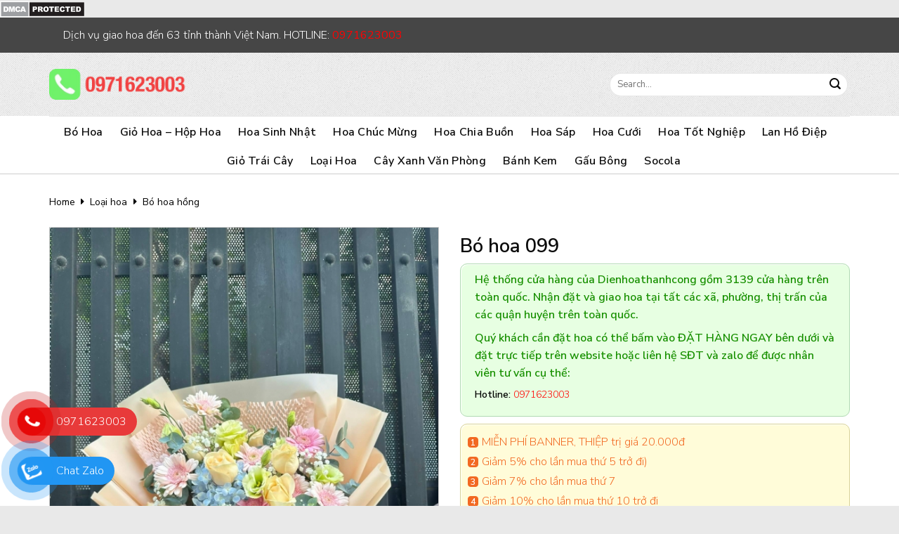

--- FILE ---
content_type: text/html; charset=UTF-8
request_url: https://dienhoathanhcong.com/san-pham/bo-hoa-099-2/
body_size: 21981
content:
<!DOCTYPE html>
<!--[if IE 9 ]> <html lang="vi" class="ie9 loading-site no-js"> <![endif]-->
<!--[if IE 8 ]> <html lang="vi" class="ie8 loading-site no-js"> <![endif]-->
<!--[if (gte IE 9)|!(IE)]><!--><html lang="vi" class="loading-site no-js"> <!--<![endif]-->
<head>
	<meta name="google-site-verification" content="C23Dye7Y8Zw1JzXXk37dqNKriYTAtfPmSd--LSpKW5Y" />
	<a href="//www.dmca.com/Protection/Status.aspx?ID=195a3eee-96a1-4628-9e88-ca315bd8a957" title="DMCA.com Protection Status" class="dmca-badge"> <img src ="https://images.dmca.com/Badges/dmca_protected_sml_120n.png?ID=195a3eee-96a1-4628-9e88-ca315bd8a957"  alt="DMCA.com Protection Status" /></a>  <script src="https://images.dmca.com/Badges/DMCABadgeHelper.min.js"> </script>
	<meta charset="UTF-8" />
	<link rel="profile" href="http://gmpg.org/xfn/11" />
	<link rel="pingback" href="https://dienhoathanhcong.com/xmlrpc.php" />

	<script>(function(html){html.className = html.className.replace(/\bno-js\b/,'js')})(document.documentElement);</script>
<title>Bó hoa 099 &#8211; Điện hoa thành công</title>
<meta name='robots' content='max-image-preview:large' />
<meta name="viewport" content="width=device-width, initial-scale=1, maximum-scale=1" /><link rel='dns-prefetch' href='//use.fontawesome.com' />
<link rel='dns-prefetch' href='//fonts.googleapis.com' />
<link rel="alternate" type="application/rss+xml" title="Dòng thông tin Điện hoa thành công &raquo;" href="https://dienhoathanhcong.com/feed/" />
<link rel="alternate" type="application/rss+xml" title="Điện hoa thành công &raquo; Dòng bình luận" href="https://dienhoathanhcong.com/comments/feed/" />
<link rel="alternate" title="oNhúng (JSON)" type="application/json+oembed" href="https://dienhoathanhcong.com/wp-json/oembed/1.0/embed?url=https%3A%2F%2Fdienhoathanhcong.com%2Fsan-pham%2Fbo-hoa-099-2%2F" />
<link rel="alternate" title="oNhúng (XML)" type="text/xml+oembed" href="https://dienhoathanhcong.com/wp-json/oembed/1.0/embed?url=https%3A%2F%2Fdienhoathanhcong.com%2Fsan-pham%2Fbo-hoa-099-2%2F&#038;format=xml" />
<style id='wp-img-auto-sizes-contain-inline-css' type='text/css'>
img:is([sizes=auto i],[sizes^="auto," i]){contain-intrinsic-size:3000px 1500px}
/*# sourceURL=wp-img-auto-sizes-contain-inline-css */
</style>
<style id='classic-theme-styles-inline-css' type='text/css'>
/*! This file is auto-generated */
.wp-block-button__link{color:#fff;background-color:#32373c;border-radius:9999px;box-shadow:none;text-decoration:none;padding:calc(.667em + 2px) calc(1.333em + 2px);font-size:1.125em}.wp-block-file__button{background:#32373c;color:#fff;text-decoration:none}
/*# sourceURL=/wp-includes/css/classic-themes.min.css */
</style>
<link rel='stylesheet' id='contact-form-7-css' href='https://dienhoathanhcong.com/wp-content/plugins/contact-form-7/includes/css/styles.css?ver=5.9.6' type='text/css' media='all' />
<link rel='stylesheet' id='photoswipe-css' href='https://dienhoathanhcong.com/wp-content/plugins/woocommerce/assets/css/photoswipe/photoswipe.min.css?ver=9.0.3' type='text/css' media='all' />
<link rel='stylesheet' id='photoswipe-default-skin-css' href='https://dienhoathanhcong.com/wp-content/plugins/woocommerce/assets/css/photoswipe/default-skin/default-skin.min.css?ver=9.0.3' type='text/css' media='all' />
<style id='woocommerce-inline-inline-css' type='text/css'>
.woocommerce form .form-row .required { visibility: visible; }
/*# sourceURL=woocommerce-inline-inline-css */
</style>
<link rel='stylesheet' id='font-awesome-min-css' href='https://use.fontawesome.com/releases/v5.8.1/css/all.css?ver=6.9' type='text/css' media='all' />
<link rel='stylesheet' id='flatsome-main-css' href='https://dienhoathanhcong.com/wp-content/themes/flatsome/assets/css/flatsome.css?ver=3.14.3' type='text/css' media='all' />
<style id='flatsome-main-inline-css' type='text/css'>
@font-face {
				font-family: "fl-icons";
				font-display: block;
				src: url(https://dienhoathanhcong.com/wp-content/themes/flatsome/assets/css/icons/fl-icons.eot?v=3.14.3);
				src:
					url(https://dienhoathanhcong.com/wp-content/themes/flatsome/assets/css/icons/fl-icons.eot#iefix?v=3.14.3) format("embedded-opentype"),
					url(https://dienhoathanhcong.com/wp-content/themes/flatsome/assets/css/icons/fl-icons.woff2?v=3.14.3) format("woff2"),
					url(https://dienhoathanhcong.com/wp-content/themes/flatsome/assets/css/icons/fl-icons.ttf?v=3.14.3) format("truetype"),
					url(https://dienhoathanhcong.com/wp-content/themes/flatsome/assets/css/icons/fl-icons.woff?v=3.14.3) format("woff"),
					url(https://dienhoathanhcong.com/wp-content/themes/flatsome/assets/css/icons/fl-icons.svg?v=3.14.3#fl-icons) format("svg");
			}
/*# sourceURL=flatsome-main-inline-css */
</style>
<link rel='stylesheet' id='flatsome-shop-css' href='https://dienhoathanhcong.com/wp-content/themes/flatsome/assets/css/flatsome-shop.css?ver=3.14.3' type='text/css' media='all' />
<link rel='stylesheet' id='flatsome-style-css' href='https://dienhoathanhcong.com/wp-content/themes/flatsome-child/style.css?ver=3.0' type='text/css' media='all' />
<link rel='stylesheet' id='flatsome-googlefonts-css' href='//fonts.googleapis.com/css?family=Nunito+Sans%3Aregular%2C600%2C300%2C600%2C300&#038;display=swap&#038;ver=3.9' type='text/css' media='all' />
<script type="text/javascript" src="https://dienhoathanhcong.com/wp-includes/js/jquery/jquery.min.js?ver=3.7.1" id="jquery-core-js"></script>
<script type="text/javascript" src="https://dienhoathanhcong.com/wp-content/plugins/woocommerce/assets/js/jquery-blockui/jquery.blockUI.min.js?ver=2.7.0-wc.9.0.3" id="jquery-blockui-js" defer="defer" data-wp-strategy="defer"></script>
<script type="text/javascript" id="wc-add-to-cart-js-extra">
/* <![CDATA[ */
var wc_add_to_cart_params = {"ajax_url":"/wp-admin/admin-ajax.php","wc_ajax_url":"/?wc-ajax=%%endpoint%%","i18n_view_cart":"View cart","cart_url":"https://dienhoathanhcong.com/gio-hang/","is_cart":"","cart_redirect_after_add":"yes"};
//# sourceURL=wc-add-to-cart-js-extra
/* ]]> */
</script>
<script type="text/javascript" src="https://dienhoathanhcong.com/wp-content/plugins/woocommerce/assets/js/frontend/add-to-cart.min.js?ver=9.0.3" id="wc-add-to-cart-js" defer="defer" data-wp-strategy="defer"></script>
<script type="text/javascript" src="https://dienhoathanhcong.com/wp-content/plugins/woocommerce/assets/js/photoswipe/photoswipe.min.js?ver=4.1.1-wc.9.0.3" id="photoswipe-js" defer="defer" data-wp-strategy="defer"></script>
<script type="text/javascript" src="https://dienhoathanhcong.com/wp-content/plugins/woocommerce/assets/js/photoswipe/photoswipe-ui-default.min.js?ver=4.1.1-wc.9.0.3" id="photoswipe-ui-default-js" defer="defer" data-wp-strategy="defer"></script>
<script type="text/javascript" id="wc-single-product-js-extra">
/* <![CDATA[ */
var wc_single_product_params = {"i18n_required_rating_text":"Please select a rating","review_rating_required":"yes","flexslider":{"rtl":false,"animation":"slide","smoothHeight":true,"directionNav":false,"controlNav":"thumbnails","slideshow":false,"animationSpeed":500,"animationLoop":false,"allowOneSlide":false},"zoom_enabled":"","zoom_options":[],"photoswipe_enabled":"1","photoswipe_options":{"shareEl":false,"closeOnScroll":false,"history":false,"hideAnimationDuration":0,"showAnimationDuration":0},"flexslider_enabled":""};
//# sourceURL=wc-single-product-js-extra
/* ]]> */
</script>
<script type="text/javascript" src="https://dienhoathanhcong.com/wp-content/plugins/woocommerce/assets/js/frontend/single-product.min.js?ver=9.0.3" id="wc-single-product-js" defer="defer" data-wp-strategy="defer"></script>
<script type="text/javascript" src="https://dienhoathanhcong.com/wp-content/plugins/woocommerce/assets/js/js-cookie/js.cookie.min.js?ver=2.1.4-wc.9.0.3" id="js-cookie-js" defer="defer" data-wp-strategy="defer"></script>
<script type="text/javascript" id="woocommerce-js-extra">
/* <![CDATA[ */
var woocommerce_params = {"ajax_url":"/wp-admin/admin-ajax.php","wc_ajax_url":"/?wc-ajax=%%endpoint%%"};
//# sourceURL=woocommerce-js-extra
/* ]]> */
</script>
<script type="text/javascript" src="https://dienhoathanhcong.com/wp-content/plugins/woocommerce/assets/js/frontend/woocommerce.min.js?ver=9.0.3" id="woocommerce-js" defer="defer" data-wp-strategy="defer"></script>
<link rel="https://api.w.org/" href="https://dienhoathanhcong.com/wp-json/" /><link rel="alternate" title="JSON" type="application/json" href="https://dienhoathanhcong.com/wp-json/wp/v2/product/9694" /><link rel="EditURI" type="application/rsd+xml" title="RSD" href="https://dienhoathanhcong.com/xmlrpc.php?rsd" />
<meta name="generator" content="WordPress 6.9" />
<meta name="generator" content="WooCommerce 9.0.3" />
<link rel="canonical" href="https://dienhoathanhcong.com/san-pham/bo-hoa-099-2/" />
<link rel='shortlink' href='https://dienhoathanhcong.com/?p=9694' />
<!-- Global site tag (gtag.js) - Google Analytics -->
<script async src="https://www.googletagmanager.com/gtag/js?id=G-KS4NR0TQ7Z"></script>
<script>
  window.dataLayer = window.dataLayer || [];
  function gtag(){dataLayer.push(arguments);}
  gtag('js', new Date());

  gtag('config', 'G-KS4NR0TQ7Z');
</script>
<!-- Google Tag Manager -->
<script>(function(w,d,s,l,i){w[l]=w[l]||[];w[l].push({'gtm.start':
new Date().getTime(),event:'gtm.js'});var f=d.getElementsByTagName(s)[0],
j=d.createElement(s),dl=l!='dataLayer'?'&l='+l:'';j.async=true;j.src=
'https://www.googletagmanager.com/gtm.js?id='+i+dl;f.parentNode.insertBefore(j,f);
})(window,document,'script','dataLayer','GTM-KZLHZ4R');</script>
<!-- End Google Tag Manager -->

<meta name="google-site-verification" content="LFmki8j4dwds-FM64pC1Px3FVt70axG6PIGkOyY9eTA" />
<!-- This website runs the Product Feed PRO for WooCommerce by AdTribes.io plugin - version 13.3.3 -->
<style>.bg{opacity: 0; transition: opacity 1s; -webkit-transition: opacity 1s;} .bg-loaded{opacity: 1;}</style><!--[if IE]><link rel="stylesheet" type="text/css" href="https://dienhoathanhcong.com/wp-content/themes/flatsome/assets/css/ie-fallback.css"><script src="//cdnjs.cloudflare.com/ajax/libs/html5shiv/3.6.1/html5shiv.js"></script><script>var head = document.getElementsByTagName('head')[0],style = document.createElement('style');style.type = 'text/css';style.styleSheet.cssText = ':before,:after{content:none !important';head.appendChild(style);setTimeout(function(){head.removeChild(style);}, 0);</script><script src="https://dienhoathanhcong.com/wp-content/themes/flatsome/assets/libs/ie-flexibility.js"></script><![endif]-->	<noscript><style>.woocommerce-product-gallery{ opacity: 1 !important; }</style></noscript>
	<link rel="icon" href="https://dienhoathanhcong.com/wp-content/uploads/2021/12/cropped-icon-32x32.png" sizes="32x32" />
<link rel="icon" href="https://dienhoathanhcong.com/wp-content/uploads/2021/12/cropped-icon-192x192.png" sizes="192x192" />
<link rel="apple-touch-icon" href="https://dienhoathanhcong.com/wp-content/uploads/2021/12/cropped-icon-180x180.png" />
<meta name="msapplication-TileImage" content="https://dienhoathanhcong.com/wp-content/uploads/2021/12/cropped-icon-270x270.png" />
<style id="custom-css" type="text/css">:root {--primary-color: #e35454;}.full-width .ubermenu-nav, .container, .row{max-width: 1170px}.row.row-collapse{max-width: 1140px}.row.row-small{max-width: 1162.5px}.row.row-large{max-width: 1200px}.header-main{height: 90px}#logo img{max-height: 90px}#logo{width:200px;}.header-bottom{min-height: 50px}.header-top{min-height: 50px}.transparent .header-main{height: 90px}.transparent #logo img{max-height: 90px}.has-transparent + .page-title:first-of-type,.has-transparent + #main > .page-title,.has-transparent + #main > div > .page-title,.has-transparent + #main .page-header-wrapper:first-of-type .page-title{padding-top: 170px;}.header.show-on-scroll,.stuck .header-main{height:70px!important}.stuck #logo img{max-height: 70px!important}.search-form{ width: 60%;}.header-bottom {background-color: #f1f1f1}.stuck .header-main .nav > li > a{line-height: 50px }.header-bottom-nav > li > a{line-height: 16px }@media (max-width: 549px) {.header-main{height: 70px}#logo img{max-height: 70px}}.nav-dropdown{font-size:100%}.header-top{background-color:#464646!important;}/* Color */.accordion-title.active, .has-icon-bg .icon .icon-inner,.logo a, .primary.is-underline, .primary.is-link, .badge-outline .badge-inner, .nav-outline > li.active> a,.nav-outline >li.active > a, .cart-icon strong,[data-color='primary'], .is-outline.primary{color: #e35454;}/* Color !important */[data-text-color="primary"]{color: #e35454!important;}/* Background Color */[data-text-bg="primary"]{background-color: #e35454;}/* Background */.scroll-to-bullets a,.featured-title, .label-new.menu-item > a:after, .nav-pagination > li > .current,.nav-pagination > li > span:hover,.nav-pagination > li > a:hover,.has-hover:hover .badge-outline .badge-inner,button[type="submit"], .button.wc-forward:not(.checkout):not(.checkout-button), .button.submit-button, .button.primary:not(.is-outline),.featured-table .title,.is-outline:hover, .has-icon:hover .icon-label,.nav-dropdown-bold .nav-column li > a:hover, .nav-dropdown.nav-dropdown-bold > li > a:hover, .nav-dropdown-bold.dark .nav-column li > a:hover, .nav-dropdown.nav-dropdown-bold.dark > li > a:hover, .is-outline:hover, .tagcloud a:hover,.grid-tools a, input[type='submit']:not(.is-form), .box-badge:hover .box-text, input.button.alt,.nav-box > li > a:hover,.nav-box > li.active > a,.nav-pills > li.active > a ,.current-dropdown .cart-icon strong, .cart-icon:hover strong, .nav-line-bottom > li > a:before, .nav-line-grow > li > a:before, .nav-line > li > a:before,.banner, .header-top, .slider-nav-circle .flickity-prev-next-button:hover svg, .slider-nav-circle .flickity-prev-next-button:hover .arrow, .primary.is-outline:hover, .button.primary:not(.is-outline), input[type='submit'].primary, input[type='submit'].primary, input[type='reset'].button, input[type='button'].primary, .badge-inner{background-color: #e35454;}/* Border */.nav-vertical.nav-tabs > li.active > a,.scroll-to-bullets a.active,.nav-pagination > li > .current,.nav-pagination > li > span:hover,.nav-pagination > li > a:hover,.has-hover:hover .badge-outline .badge-inner,.accordion-title.active,.featured-table,.is-outline:hover, .tagcloud a:hover,blockquote, .has-border, .cart-icon strong:after,.cart-icon strong,.blockUI:before, .processing:before,.loading-spin, .slider-nav-circle .flickity-prev-next-button:hover svg, .slider-nav-circle .flickity-prev-next-button:hover .arrow, .primary.is-outline:hover{border-color: #e35454}.nav-tabs > li.active > a{border-top-color: #e35454}.widget_shopping_cart_content .blockUI.blockOverlay:before { border-left-color: #e35454 }.woocommerce-checkout-review-order .blockUI.blockOverlay:before { border-left-color: #e35454 }/* Fill */.slider .flickity-prev-next-button:hover svg,.slider .flickity-prev-next-button:hover .arrow{fill: #e35454;}body{font-family:"Nunito Sans", sans-serif}body{font-weight: 300}body{color: #0a0a0a}.nav > li > a {font-family:"Nunito Sans", sans-serif;}.mobile-sidebar-levels-2 .nav > li > ul > li > a {font-family:"Nunito Sans", sans-serif;}.nav > li > a {font-weight: 600;}.mobile-sidebar-levels-2 .nav > li > ul > li > a {font-weight: 600;}h1,h2,h3,h4,h5,h6,.heading-font, .off-canvas-center .nav-sidebar.nav-vertical > li > a{font-family: "Nunito Sans", sans-serif;}h1,h2,h3,h4,h5,h6,.heading-font,.banner h1,.banner h2{font-weight: 600;}h1,h2,h3,h4,h5,h6,.heading-font{color: #0a0a0a;}.breadcrumbs{text-transform: none;}.alt-font{font-family: "Nunito Sans", sans-serif;}.alt-font{font-weight: 300!important;}.header:not(.transparent) .header-bottom-nav.nav > li > a{color: #0a0a0a;}.shop-page-title.featured-title .title-bg{ background-image: url(https://dienhoathanhcong.com/wp-content/uploads/2024/04/1-36-6.jpg)!important;}@media screen and (min-width: 550px){.products .box-vertical .box-image{min-width: 300px!important;width: 300px!important;}}.absolute-footer, html{background-color: #e9e9e9}.page-title-small + main .product-container > .row{padding-top:0;}.label-new.menu-item > a:after{content:"New";}.label-hot.menu-item > a:after{content:"Hot";}.label-sale.menu-item > a:after{content:"Sale";}.label-popular.menu-item > a:after{content:"Popular";}</style>		<style type="text/css" id="wp-custom-css">
			.page .large-12 .col-inner ul {
    list-style: disc;
}
.col_hoaPro {
    padding-bottom: 0;
}
.page-id-5201 .large-12 h3 {
    font-size: 30px;
}
.page-id-5201 .large-12 p {
    font-size: 16px;
}
.page-id-5201 .large-12.col {
    background: #e3545414;
    padding: 20px;
    border-radius: 10px;
}
#wide-nav .flex-left ul.header-nav {
    justify-content: center;
}
#wide-nav .flex-left ul.header-nav > li {
    margin: 0 12px;
}		</style>
		<link rel='stylesheet' id='wc-blocks-style-css' href='https://dienhoathanhcong.com/wp-content/plugins/woocommerce/assets/client/blocks/wc-blocks.css?ver=wc-9.0.3' type='text/css' media='all' />
<style id='global-styles-inline-css' type='text/css'>
:root{--wp--preset--aspect-ratio--square: 1;--wp--preset--aspect-ratio--4-3: 4/3;--wp--preset--aspect-ratio--3-4: 3/4;--wp--preset--aspect-ratio--3-2: 3/2;--wp--preset--aspect-ratio--2-3: 2/3;--wp--preset--aspect-ratio--16-9: 16/9;--wp--preset--aspect-ratio--9-16: 9/16;--wp--preset--color--black: #000000;--wp--preset--color--cyan-bluish-gray: #abb8c3;--wp--preset--color--white: #ffffff;--wp--preset--color--pale-pink: #f78da7;--wp--preset--color--vivid-red: #cf2e2e;--wp--preset--color--luminous-vivid-orange: #ff6900;--wp--preset--color--luminous-vivid-amber: #fcb900;--wp--preset--color--light-green-cyan: #7bdcb5;--wp--preset--color--vivid-green-cyan: #00d084;--wp--preset--color--pale-cyan-blue: #8ed1fc;--wp--preset--color--vivid-cyan-blue: #0693e3;--wp--preset--color--vivid-purple: #9b51e0;--wp--preset--gradient--vivid-cyan-blue-to-vivid-purple: linear-gradient(135deg,rgb(6,147,227) 0%,rgb(155,81,224) 100%);--wp--preset--gradient--light-green-cyan-to-vivid-green-cyan: linear-gradient(135deg,rgb(122,220,180) 0%,rgb(0,208,130) 100%);--wp--preset--gradient--luminous-vivid-amber-to-luminous-vivid-orange: linear-gradient(135deg,rgb(252,185,0) 0%,rgb(255,105,0) 100%);--wp--preset--gradient--luminous-vivid-orange-to-vivid-red: linear-gradient(135deg,rgb(255,105,0) 0%,rgb(207,46,46) 100%);--wp--preset--gradient--very-light-gray-to-cyan-bluish-gray: linear-gradient(135deg,rgb(238,238,238) 0%,rgb(169,184,195) 100%);--wp--preset--gradient--cool-to-warm-spectrum: linear-gradient(135deg,rgb(74,234,220) 0%,rgb(151,120,209) 20%,rgb(207,42,186) 40%,rgb(238,44,130) 60%,rgb(251,105,98) 80%,rgb(254,248,76) 100%);--wp--preset--gradient--blush-light-purple: linear-gradient(135deg,rgb(255,206,236) 0%,rgb(152,150,240) 100%);--wp--preset--gradient--blush-bordeaux: linear-gradient(135deg,rgb(254,205,165) 0%,rgb(254,45,45) 50%,rgb(107,0,62) 100%);--wp--preset--gradient--luminous-dusk: linear-gradient(135deg,rgb(255,203,112) 0%,rgb(199,81,192) 50%,rgb(65,88,208) 100%);--wp--preset--gradient--pale-ocean: linear-gradient(135deg,rgb(255,245,203) 0%,rgb(182,227,212) 50%,rgb(51,167,181) 100%);--wp--preset--gradient--electric-grass: linear-gradient(135deg,rgb(202,248,128) 0%,rgb(113,206,126) 100%);--wp--preset--gradient--midnight: linear-gradient(135deg,rgb(2,3,129) 0%,rgb(40,116,252) 100%);--wp--preset--font-size--small: 13px;--wp--preset--font-size--medium: 20px;--wp--preset--font-size--large: 36px;--wp--preset--font-size--x-large: 42px;--wp--preset--spacing--20: 0.44rem;--wp--preset--spacing--30: 0.67rem;--wp--preset--spacing--40: 1rem;--wp--preset--spacing--50: 1.5rem;--wp--preset--spacing--60: 2.25rem;--wp--preset--spacing--70: 3.38rem;--wp--preset--spacing--80: 5.06rem;--wp--preset--shadow--natural: 6px 6px 9px rgba(0, 0, 0, 0.2);--wp--preset--shadow--deep: 12px 12px 50px rgba(0, 0, 0, 0.4);--wp--preset--shadow--sharp: 6px 6px 0px rgba(0, 0, 0, 0.2);--wp--preset--shadow--outlined: 6px 6px 0px -3px rgb(255, 255, 255), 6px 6px rgb(0, 0, 0);--wp--preset--shadow--crisp: 6px 6px 0px rgb(0, 0, 0);}:where(.is-layout-flex){gap: 0.5em;}:where(.is-layout-grid){gap: 0.5em;}body .is-layout-flex{display: flex;}.is-layout-flex{flex-wrap: wrap;align-items: center;}.is-layout-flex > :is(*, div){margin: 0;}body .is-layout-grid{display: grid;}.is-layout-grid > :is(*, div){margin: 0;}:where(.wp-block-columns.is-layout-flex){gap: 2em;}:where(.wp-block-columns.is-layout-grid){gap: 2em;}:where(.wp-block-post-template.is-layout-flex){gap: 1.25em;}:where(.wp-block-post-template.is-layout-grid){gap: 1.25em;}.has-black-color{color: var(--wp--preset--color--black) !important;}.has-cyan-bluish-gray-color{color: var(--wp--preset--color--cyan-bluish-gray) !important;}.has-white-color{color: var(--wp--preset--color--white) !important;}.has-pale-pink-color{color: var(--wp--preset--color--pale-pink) !important;}.has-vivid-red-color{color: var(--wp--preset--color--vivid-red) !important;}.has-luminous-vivid-orange-color{color: var(--wp--preset--color--luminous-vivid-orange) !important;}.has-luminous-vivid-amber-color{color: var(--wp--preset--color--luminous-vivid-amber) !important;}.has-light-green-cyan-color{color: var(--wp--preset--color--light-green-cyan) !important;}.has-vivid-green-cyan-color{color: var(--wp--preset--color--vivid-green-cyan) !important;}.has-pale-cyan-blue-color{color: var(--wp--preset--color--pale-cyan-blue) !important;}.has-vivid-cyan-blue-color{color: var(--wp--preset--color--vivid-cyan-blue) !important;}.has-vivid-purple-color{color: var(--wp--preset--color--vivid-purple) !important;}.has-black-background-color{background-color: var(--wp--preset--color--black) !important;}.has-cyan-bluish-gray-background-color{background-color: var(--wp--preset--color--cyan-bluish-gray) !important;}.has-white-background-color{background-color: var(--wp--preset--color--white) !important;}.has-pale-pink-background-color{background-color: var(--wp--preset--color--pale-pink) !important;}.has-vivid-red-background-color{background-color: var(--wp--preset--color--vivid-red) !important;}.has-luminous-vivid-orange-background-color{background-color: var(--wp--preset--color--luminous-vivid-orange) !important;}.has-luminous-vivid-amber-background-color{background-color: var(--wp--preset--color--luminous-vivid-amber) !important;}.has-light-green-cyan-background-color{background-color: var(--wp--preset--color--light-green-cyan) !important;}.has-vivid-green-cyan-background-color{background-color: var(--wp--preset--color--vivid-green-cyan) !important;}.has-pale-cyan-blue-background-color{background-color: var(--wp--preset--color--pale-cyan-blue) !important;}.has-vivid-cyan-blue-background-color{background-color: var(--wp--preset--color--vivid-cyan-blue) !important;}.has-vivid-purple-background-color{background-color: var(--wp--preset--color--vivid-purple) !important;}.has-black-border-color{border-color: var(--wp--preset--color--black) !important;}.has-cyan-bluish-gray-border-color{border-color: var(--wp--preset--color--cyan-bluish-gray) !important;}.has-white-border-color{border-color: var(--wp--preset--color--white) !important;}.has-pale-pink-border-color{border-color: var(--wp--preset--color--pale-pink) !important;}.has-vivid-red-border-color{border-color: var(--wp--preset--color--vivid-red) !important;}.has-luminous-vivid-orange-border-color{border-color: var(--wp--preset--color--luminous-vivid-orange) !important;}.has-luminous-vivid-amber-border-color{border-color: var(--wp--preset--color--luminous-vivid-amber) !important;}.has-light-green-cyan-border-color{border-color: var(--wp--preset--color--light-green-cyan) !important;}.has-vivid-green-cyan-border-color{border-color: var(--wp--preset--color--vivid-green-cyan) !important;}.has-pale-cyan-blue-border-color{border-color: var(--wp--preset--color--pale-cyan-blue) !important;}.has-vivid-cyan-blue-border-color{border-color: var(--wp--preset--color--vivid-cyan-blue) !important;}.has-vivid-purple-border-color{border-color: var(--wp--preset--color--vivid-purple) !important;}.has-vivid-cyan-blue-to-vivid-purple-gradient-background{background: var(--wp--preset--gradient--vivid-cyan-blue-to-vivid-purple) !important;}.has-light-green-cyan-to-vivid-green-cyan-gradient-background{background: var(--wp--preset--gradient--light-green-cyan-to-vivid-green-cyan) !important;}.has-luminous-vivid-amber-to-luminous-vivid-orange-gradient-background{background: var(--wp--preset--gradient--luminous-vivid-amber-to-luminous-vivid-orange) !important;}.has-luminous-vivid-orange-to-vivid-red-gradient-background{background: var(--wp--preset--gradient--luminous-vivid-orange-to-vivid-red) !important;}.has-very-light-gray-to-cyan-bluish-gray-gradient-background{background: var(--wp--preset--gradient--very-light-gray-to-cyan-bluish-gray) !important;}.has-cool-to-warm-spectrum-gradient-background{background: var(--wp--preset--gradient--cool-to-warm-spectrum) !important;}.has-blush-light-purple-gradient-background{background: var(--wp--preset--gradient--blush-light-purple) !important;}.has-blush-bordeaux-gradient-background{background: var(--wp--preset--gradient--blush-bordeaux) !important;}.has-luminous-dusk-gradient-background{background: var(--wp--preset--gradient--luminous-dusk) !important;}.has-pale-ocean-gradient-background{background: var(--wp--preset--gradient--pale-ocean) !important;}.has-electric-grass-gradient-background{background: var(--wp--preset--gradient--electric-grass) !important;}.has-midnight-gradient-background{background: var(--wp--preset--gradient--midnight) !important;}.has-small-font-size{font-size: var(--wp--preset--font-size--small) !important;}.has-medium-font-size{font-size: var(--wp--preset--font-size--medium) !important;}.has-large-font-size{font-size: var(--wp--preset--font-size--large) !important;}.has-x-large-font-size{font-size: var(--wp--preset--font-size--x-large) !important;}
/*# sourceURL=global-styles-inline-css */
</style>
</head>

<body class="wp-singular product-template-default single single-product postid-9694 wp-theme-flatsome wp-child-theme-flatsome-child theme-flatsome woocommerce woocommerce-page woocommerce-no-js lightbox mobile-submenu-slide mobile-submenu-slide-levels-2">


<a class="skip-link screen-reader-text" href="#main">Skip to content</a>

<div id="wrapper">

	
	<header id="header" class="header ">
		<div class="header-wrapper">
			<div id="top-bar" class="header-top hide-for-sticky nav-dark">
    <div class="flex-row container">
      <div class="flex-col hide-for-medium flex-left">
          <ul class="nav nav-left medium-nav-center nav-small  nav-divided">
              <li class="html custom html_topbar_left"><div class="html_content"><div class="chu_3"><p><span style="color: #ffffff; font-size: 12pt;">Dịch vụ giao hoa đến 63 tỉnh thành Việt Nam. HOTLINE: <strong style="color:red;">0971623003</strong></span></p></div></div></li>          </ul>
      </div>

      <div class="flex-col hide-for-medium flex-center">
          <ul class="nav nav-center nav-small  nav-divided">
                        </ul>
      </div>

      <div class="flex-col hide-for-medium flex-right">
         <ul class="nav top-bar-nav nav-right nav-small  nav-divided">
                        </ul>
      </div>

            <div class="flex-col show-for-medium flex-grow">
          <ul class="nav nav-center nav-small mobile-nav  nav-divided">
              <li class="html custom html_topbar_left"><div class="html_content"><div class="chu_3"><p><span style="color: #ffffff; font-size: 12pt;">Dịch vụ giao hoa đến 63 tỉnh thành Việt Nam. HOTLINE: <strong style="color:red;">0971623003</strong></span></p></div></div></li>          </ul>
      </div>
      
    </div>
</div>
<div id="masthead" class="header-main hide-for-sticky">
      <div class="header-inner flex-row container logo-left medium-logo-center" role="navigation">

          <!-- Logo -->
          <div id="logo" class="flex-col logo">
            <!-- Header logo -->
<a href="https://dienhoathanhcong.com/" title="Điện hoa thành công" rel="home">
    <img width="200" height="90" src="https://dienhoathanhcong.com/wp-content/uploads/2024/03/logohty-1.png" class="header_logo header-logo" alt="Điện hoa thành công"/><img  width="200" height="90" src="https://dienhoathanhcong.com/wp-content/uploads/2024/03/logohty-1.png" class="header-logo-dark" alt="Điện hoa thành công"/></a>
          </div>

          <!-- Mobile Left Elements -->
          <div class="flex-col show-for-medium flex-left">
            <ul class="mobile-nav nav nav-left ">
              <li class="nav-icon has-icon">
  		<a href="#" data-open="#main-menu" data-pos="left" data-bg="main-menu-overlay" data-color="" class="is-small" aria-label="Menu" aria-controls="main-menu" aria-expanded="false">
		
		  <i class="icon-menu" ></i>
		  		</a>
	</li>            </ul>
          </div>

          <!-- Left Elements -->
          <div class="flex-col hide-for-medium flex-left
            flex-grow">
            <ul class="header-nav header-nav-main nav nav-left  nav-uppercase" >
                          </ul>
          </div>

          <!-- Right Elements -->
          <div class="flex-col hide-for-medium flex-right">
            <ul class="header-nav header-nav-main nav nav-right  nav-uppercase">
              <li class="header-search-form search-form html relative has-icon">
	<div class="header-search-form-wrapper">
		<div class="searchform-wrapper ux-search-box relative form-flat is-normal"><form role="search" method="get" class="searchform" action="https://dienhoathanhcong.com/">
	<div class="flex-row relative">
						<div class="flex-col flex-grow">
			<label class="screen-reader-text" for="woocommerce-product-search-field-0">Search for:</label>
			<input type="search" id="woocommerce-product-search-field-0" class="search-field mb-0" placeholder="Search&hellip;" value="" name="s" />
			<input type="hidden" name="post_type" value="product" />
					</div>
		<div class="flex-col">
			<button type="submit" value="Search" class="ux-search-submit submit-button secondary button icon mb-0" aria-label="Submit">
				<i class="icon-search" ></i>			</button>
		</div>
	</div>
	<div class="live-search-results text-left z-top"></div>
</form>
</div>	</div>
</li>            </ul>
          </div>

          <!-- Mobile Right Elements -->
          <div class="flex-col show-for-medium flex-right">
            <ul class="mobile-nav nav nav-right ">
              <li class="cart-item has-icon">

      <a href="https://dienhoathanhcong.com/gio-hang/" class="header-cart-link off-canvas-toggle nav-top-link is-small" data-open="#cart-popup" data-class="off-canvas-cart" title="Cart" data-pos="right">
  
    <span class="cart-icon image-icon">
    <strong>0</strong>
  </span>
  </a>


  <!-- Cart Sidebar Popup -->
  <div id="cart-popup" class="mfp-hide widget_shopping_cart">
  <div class="cart-popup-inner inner-padding">
      <div class="cart-popup-title text-center">
          <h4 class="uppercase">Cart</h4>
          <div class="is-divider"></div>
      </div>
      <div class="widget_shopping_cart_content">
          

	<p class="woocommerce-mini-cart__empty-message">No products in the cart.</p>


      </div>
             <div class="cart-sidebar-content relative"></div>  </div>
  </div>

</li>
            </ul>
          </div>

      </div>
     
            <div class="container"><div class="top-divider full-width"></div></div>
      </div><div id="wide-nav" class="header-bottom wide-nav hide-for-sticky">
    <div class="flex-row container">

                        <div class="flex-col hide-for-medium flex-left">
                <ul class="nav header-nav header-bottom-nav nav-left  nav-size-medium nav-spacing-xlarge nav-uppercase">
                    <li id="menu-item-1332" class="menu-item menu-item-type-taxonomy menu-item-object-product_cat current-product-ancestor current-menu-parent current-product-parent menu-item-1332 active menu-item-design-default"><a href="https://dienhoathanhcong.com/danh-muc-san-pham/bo-hoa/" class="nav-top-link">Bó hoa</a></li>
<li id="menu-item-1333" class="menu-item menu-item-type-taxonomy menu-item-object-product_cat menu-item-has-children menu-item-1333 menu-item-design-default has-dropdown"><a href="https://dienhoathanhcong.com/danh-muc-san-pham/gio-hoa-hop-hoa/" class="nav-top-link">Giỏ hoa &#8211; Hộp hoa<i class="icon-angle-down" ></i></a>
<ul class="sub-menu nav-dropdown nav-dropdown-simple">
	<li id="menu-item-1334" class="menu-item menu-item-type-taxonomy menu-item-object-product_cat menu-item-1334"><a href="https://dienhoathanhcong.com/danh-muc-san-pham/gio-hoa-hop-hoa/gio-hoa/">Giỏ hoa</a></li>
	<li id="menu-item-1335" class="menu-item menu-item-type-taxonomy menu-item-object-product_cat menu-item-1335"><a href="https://dienhoathanhcong.com/danh-muc-san-pham/gio-hoa-hop-hoa/hop-hoa/">Hộp hoa</a></li>
</ul>
</li>
<li id="menu-item-1336" class="menu-item menu-item-type-taxonomy menu-item-object-product_cat current-product-ancestor current-menu-parent current-product-parent menu-item-has-children menu-item-1336 active menu-item-design-default has-dropdown"><a href="https://dienhoathanhcong.com/danh-muc-san-pham/hoa-sinh-nhat/" class="nav-top-link">Hoa sinh nhật<i class="icon-angle-down" ></i></a>
<ul class="sub-menu nav-dropdown nav-dropdown-simple">
	<li id="menu-item-1337" class="menu-item menu-item-type-taxonomy menu-item-object-product_cat menu-item-1337"><a href="https://dienhoathanhcong.com/danh-muc-san-pham/hoa-sinh-nhat/hoa-re-duoi-300k/">Dưới 300.000vnđ</a></li>
	<li id="menu-item-1338" class="menu-item menu-item-type-taxonomy menu-item-object-product_cat menu-item-1338"><a href="https://dienhoathanhcong.com/danh-muc-san-pham/hoa-sinh-nhat/sinh-nhat-ba-me/">Sinh nhật ba mẹ</a></li>
	<li id="menu-item-1340" class="menu-item menu-item-type-taxonomy menu-item-object-product_cat menu-item-1340"><a href="https://dienhoathanhcong.com/danh-muc-san-pham/hoa-sinh-nhat/sinh-nhat-nguoi-yeu/">Sinh nhật người yêu</a></li>
	<li id="menu-item-1339" class="menu-item menu-item-type-taxonomy menu-item-object-product_cat menu-item-1339"><a href="https://dienhoathanhcong.com/danh-muc-san-pham/hoa-sinh-nhat/sinh-nhat-dong-nghiep/">Sinh nhật đồng nghiệp</a></li>
	<li id="menu-item-1341" class="menu-item menu-item-type-taxonomy menu-item-object-product_cat menu-item-1341"><a href="https://dienhoathanhcong.com/danh-muc-san-pham/hoa-sinh-nhat/sinh-nhat-vo-chong/">Sinh nhật vợ chồng</a></li>
</ul>
</li>
<li id="menu-item-1343" class="menu-item menu-item-type-taxonomy menu-item-object-product_cat menu-item-1343 menu-item-design-default"><a href="https://dienhoathanhcong.com/danh-muc-san-pham/hoa-chuc-mung/" class="nav-top-link">Hoa chúc mừng</a></li>
<li id="menu-item-1342" class="menu-item menu-item-type-taxonomy menu-item-object-product_cat menu-item-1342 menu-item-design-default"><a href="https://dienhoathanhcong.com/danh-muc-san-pham/hoa-chia-buon/" class="nav-top-link">Hoa chia buồn</a></li>
<li id="menu-item-6072" class="menu-item menu-item-type-taxonomy menu-item-object-product_cat menu-item-6072 menu-item-design-default"><a href="https://dienhoathanhcong.com/danh-muc-san-pham/hoa-sap/" class="nav-top-link">Hoa sáp</a></li>
<li id="menu-item-8981" class="menu-item menu-item-type-taxonomy menu-item-object-product_cat menu-item-8981 menu-item-design-default"><a href="https://dienhoathanhcong.com/danh-muc-san-pham/hoa-cuoi/" class="nav-top-link">Hoa cưới</a></li>
<li id="menu-item-8528" class="menu-item menu-item-type-taxonomy menu-item-object-product_cat menu-item-8528 menu-item-design-default"><a href="https://dienhoathanhcong.com/danh-muc-san-pham/hoa-tot-nghiep/" class="nav-top-link">Hoa tốt nghiệp</a></li>
<li id="menu-item-1344" class="menu-item menu-item-type-taxonomy menu-item-object-product_cat menu-item-1344 menu-item-design-default"><a href="https://dienhoathanhcong.com/danh-muc-san-pham/lan-ho-diep/" class="nav-top-link">Lan hồ điệp</a></li>
<li id="menu-item-1345" class="menu-item menu-item-type-taxonomy menu-item-object-product_cat menu-item-1345 menu-item-design-default"><a href="https://dienhoathanhcong.com/danh-muc-san-pham/gio-trai-cay/" class="nav-top-link">Giỏ trái cây</a></li>
<li id="menu-item-1346" class="menu-item menu-item-type-taxonomy menu-item-object-product_cat current-product-ancestor menu-item-has-children menu-item-1346 menu-item-design-default has-dropdown"><a href="https://dienhoathanhcong.com/danh-muc-san-pham/loai-hoa/" class="nav-top-link">Loại hoa<i class="icon-angle-down" ></i></a>
<ul class="sub-menu nav-dropdown nav-dropdown-simple">
	<li id="menu-item-1347" class="menu-item menu-item-type-taxonomy menu-item-object-product_cat menu-item-1347"><a href="https://dienhoathanhcong.com/danh-muc-san-pham/loai-hoa/bo-hoa-baby/">Bó hoa baby</a></li>
	<li id="menu-item-1348" class="menu-item menu-item-type-taxonomy menu-item-object-product_cat menu-item-1348"><a href="https://dienhoathanhcong.com/danh-muc-san-pham/loai-hoa/bo-hoa-cam-chuong/">Bó hoa cẩm chướng</a></li>
	<li id="menu-item-1349" class="menu-item menu-item-type-taxonomy menu-item-object-product_cat menu-item-1349"><a href="https://dienhoathanhcong.com/danh-muc-san-pham/loai-hoa/bo-hoa-cat-tuong/">Bó hoa cát tường</a></li>
	<li id="menu-item-1350" class="menu-item menu-item-type-taxonomy menu-item-object-product_cat menu-item-1350"><a href="https://dienhoathanhcong.com/danh-muc-san-pham/loai-hoa/bo-hoa-cuc/">Bó hoa cúc</a></li>
	<li id="menu-item-1352" class="menu-item menu-item-type-taxonomy menu-item-object-product_cat current-product-ancestor current-menu-parent current-product-parent menu-item-1352 active"><a href="https://dienhoathanhcong.com/danh-muc-san-pham/loai-hoa/bo-hoa-hong/">Bó hoa hồng</a></li>
	<li id="menu-item-1353" class="menu-item menu-item-type-taxonomy menu-item-object-product_cat menu-item-1353"><a href="https://dienhoathanhcong.com/danh-muc-san-pham/loai-hoa/bo-hoa-huong-duong/">Bó hoa hướng dương</a></li>
	<li id="menu-item-9055" class="menu-item menu-item-type-taxonomy menu-item-object-product_cat menu-item-9055"><a href="https://dienhoathanhcong.com/danh-muc-san-pham/loai-hoa/bo-hoa-lavender/">Bó hoa lavender khô</a></li>
	<li id="menu-item-8980" class="menu-item menu-item-type-taxonomy menu-item-object-product_cat menu-item-8980"><a href="https://dienhoathanhcong.com/danh-muc-san-pham/loai-hoa/bo-hoa-tulip/">Bó hoa tulip</a></li>
</ul>
</li>
<li id="menu-item-6104" class="menu-item menu-item-type-taxonomy menu-item-object-product_cat menu-item-has-children menu-item-6104 menu-item-design-default has-dropdown"><a href="https://dienhoathanhcong.com/danh-muc-san-pham/cay-xanh-van-phong/" class="nav-top-link">Cây xanh văn phòng<i class="icon-angle-down" ></i></a>
<ul class="sub-menu nav-dropdown nav-dropdown-simple">
	<li id="menu-item-6105" class="menu-item menu-item-type-taxonomy menu-item-object-product_cat menu-item-6105"><a href="https://dienhoathanhcong.com/danh-muc-san-pham/cay-xanh-van-phong/cay-cho-phong-khach/">Cây cho phòng khách</a></li>
	<li id="menu-item-6106" class="menu-item menu-item-type-taxonomy menu-item-object-product_cat menu-item-6106"><a href="https://dienhoathanhcong.com/danh-muc-san-pham/cay-xanh-van-phong/cay-de-ban/">Cây để bàn</a></li>
	<li id="menu-item-6107" class="menu-item menu-item-type-taxonomy menu-item-object-product_cat menu-item-6107"><a href="https://dienhoathanhcong.com/danh-muc-san-pham/cay-xanh-van-phong/cay-khai-truong/">Cây khai trương</a></li>
</ul>
</li>
<li id="menu-item-7982" class="menu-item menu-item-type-taxonomy menu-item-object-product_cat menu-item-7982 menu-item-design-default"><a href="https://dienhoathanhcong.com/danh-muc-san-pham/banh-kem/" class="nav-top-link">Bánh kem</a></li>
<li id="menu-item-7983" class="menu-item menu-item-type-taxonomy menu-item-object-product_cat menu-item-7983 menu-item-design-default"><a href="https://dienhoathanhcong.com/danh-muc-san-pham/gau-bong/" class="nav-top-link">Gấu bông</a></li>
<li id="menu-item-7984" class="menu-item menu-item-type-taxonomy menu-item-object-product_cat menu-item-7984 menu-item-design-default"><a href="https://dienhoathanhcong.com/danh-muc-san-pham/socola/" class="nav-top-link">Socola</a></li>
                </ul>
            </div>
            
            
                        <div class="flex-col hide-for-medium flex-right flex-grow">
              <ul class="nav header-nav header-bottom-nav nav-right  nav-size-medium nav-spacing-xlarge nav-uppercase">
                                 </ul>
            </div>
            
                          <div class="flex-col show-for-medium flex-grow">
                  <ul class="nav header-bottom-nav nav-center mobile-nav  nav-size-medium nav-spacing-xlarge nav-uppercase">
                      <li class="header-search-form search-form html relative has-icon">
	<div class="header-search-form-wrapper">
		<div class="searchform-wrapper ux-search-box relative form-flat is-normal"><form role="search" method="get" class="searchform" action="https://dienhoathanhcong.com/">
	<div class="flex-row relative">
						<div class="flex-col flex-grow">
			<label class="screen-reader-text" for="woocommerce-product-search-field-1">Search for:</label>
			<input type="search" id="woocommerce-product-search-field-1" class="search-field mb-0" placeholder="Search&hellip;" value="" name="s" />
			<input type="hidden" name="post_type" value="product" />
					</div>
		<div class="flex-col">
			<button type="submit" value="Search" class="ux-search-submit submit-button secondary button icon mb-0" aria-label="Submit">
				<i class="icon-search" ></i>			</button>
		</div>
	</div>
	<div class="live-search-results text-left z-top"></div>
</form>
</div>	</div>
</li>                  </ul>
              </div>
            
    </div>
</div>

<div class="header-bg-container fill"><div class="header-bg-image fill"></div><div class="header-bg-color fill"></div></div>		</div>
	</header>

	<div class="page-title shop-page-title product-page-title">
	<div class="page-title-inner flex-row medium-flex-wrap container">
	  <div class="flex-col flex-grow medium-text-center">
	  		<div class="is-large">
	<nav class="woocommerce-breadcrumb breadcrumbs uppercase"><a href="https://dienhoathanhcong.com">Home</a> <span class="divider"><i class="fas fa-caret-right"></i></span> <a href="https://dienhoathanhcong.com/danh-muc-san-pham/loai-hoa/">Loại hoa</a> <span class="divider"><i class="fas fa-caret-right"></i></span> <a href="https://dienhoathanhcong.com/danh-muc-san-pham/loai-hoa/bo-hoa-hong/">Bó hoa hồng</a></nav></div>
	  </div>
	  
	   <div class="flex-col medium-text-center">
		   		   </div>
	</div>
</div>

	<main id="main" class="">

	<div class="shop-container">
		
			<div class="container">
	<div class="woocommerce-notices-wrapper"></div></div>
<div id="product-9694" class="product type-product post-9694 status-publish first instock product_cat-bo-hoa product_cat-bo-hoa-hong product_cat-hoa-sinh-nhat has-post-thumbnail shipping-taxable purchasable product-type-simple">
	<div class="product-container">
  <div class="product-main">
    <div class="row content-row mb-0">

    	<div class="product-gallery large-6 col">
    	
<div class="product-images relative mb-half has-hover woocommerce-product-gallery woocommerce-product-gallery--with-images woocommerce-product-gallery--columns-4 images" data-columns="4">

  <div class="badge-container is-larger absolute left top z-1">
</div>
  <div class="image-tools absolute top show-on-hover right z-3">
      </div>

  <figure class="woocommerce-product-gallery__wrapper product-gallery-slider slider slider-nav-small mb-half"
        data-flickity-options='{
                "cellAlign": "center",
                "wrapAround": true,
                "autoPlay": false,
                "prevNextButtons":true,
                "adaptiveHeight": true,
                "imagesLoaded": true,
                "lazyLoad": 1,
                "dragThreshold" : 15,
                "pageDots": false,
                "rightToLeft": false       }'>
    <div data-thumb="https://dienhoathanhcong.com/wp-content/uploads/2024/04/1-36-6-100x100.jpg" class="woocommerce-product-gallery__image slide first"><a href="https://dienhoathanhcong.com/wp-content/uploads/2024/04/1-36-6.jpg"><img width="600" height="800" src="data:image/svg+xml,%3Csvg%20viewBox%3D%220%200%20600%20800%22%20xmlns%3D%22http%3A%2F%2Fwww.w3.org%2F2000%2Fsvg%22%3E%3C%2Fsvg%3E" class="lazy-load wp-post-image skip-lazy" alt="" title="1 (36)" data-caption="" data-src="https://dienhoathanhcong.com/wp-content/uploads/2024/04/1-36-6.jpg" data-large_image="https://dienhoathanhcong.com/wp-content/uploads/2024/04/1-36-6.jpg" data-large_image_width="600" data-large_image_height="800" decoding="async" fetchpriority="high" /></a></div>  </figure>
</div>

    <div class="click_AFC">
        <div class="price_after">
            <div class="product-price-container is-normal"><div class="price-wrapper">
	<p class="price product-page-price ">
  <span class="woocommerce-Price-amount amount"><bdi>500.000<span class="woocommerce-Price-currencySymbol">&#8363;</span></bdi></span></p>
</div>
</div><!--             <span class="vat">(Giá đã bao gồm % VAT)</span> -->
        </div>
        <div class="cart_form_after">
            <div class="add-to-cart-container form-normal is-normal">
	
	<form class="cart" action="https://dienhoathanhcong.com/san-pham/bo-hoa-099-2/" method="post" enctype='multipart/form-data'>
		
			<div class="quantity buttons_added form-normal">
		<input type="button" value="-" class="minus button is-form">				<label class="screen-reader-text" for="quantity_6976e0b687d02">Bó hoa 099 quantity</label>
		<input
			type="number"
			id="quantity_6976e0b687d02"
			class="input-text qty text"
			step="1"
			min="1"
			max=""
			name="quantity"
			value="1"
			title="Qty"
			size="4"
			placeholder=""
			inputmode="numeric" />
				<input type="button" value="+" class="plus button is-form">	</div>
	
		<button type="submit" name="add-to-cart" value="9694" class="single_add_to_cart_button button alt">Mua Hàng</button>

			</form>

	
</div>            <a href="tel:0971623003" class="call_Now">Gọi ngay: 0971623003</a>
        </div>
    </div>
        	</div>

    	<div class="product-info summary col-fit col entry-summary product-summary form-normal">

    		<h1 class="product-title product_title entry-title">
	Bó hoa 099</h1>

    <div class="sub_desc">
        <h5>Hệ thống cửa hàng của Dienhoathanhcong gồm 3139 cửa hàng trên toàn quốc. Nhận đặt và giao hoa tại tất các xã, phường, thị trấn của các quận huyện trên toàn quốc.</h5>
        <h5>Quý khách cần đặt hoa có thể bấm vào ĐẶT HÀNG NGAY bên dưới và đặt trực tiếp trên website hoặc liên hệ SĐT và zalo để được nhân viên tư vấn cụ thể:</h5>
        <p><strong>Hotline:</strong> <span>0971623003</span></p>
    </div>
    <div class="benefit">
        <ul>
            <li>MIỄN PHÍ BANNER, THIỆP trị giá 20.000đ</li>
            <li>Giảm 5% cho lần mua thứ 5 trở đi)</li>
            <li>Giảm 7% cho lần mua thứ 7</li>
            <li>Giảm 10% cho lần mua thứ 10 trở đi</li>
            <li>Gửi hình trước khi giao, cam kết hài lòng 100%</li>
            <li>Cam kết hoa tươi trên 3 ngày</li>
            <li>Một số mẫu chỉ có tại TPHCM và Hà Nội, khách hàng ở các tỉnh vui lòng liên hệ trực tiếp để biết thêm chi tiết.</li>
            <li>Sản phẩm tại Tphcm & Hà Nội có thể đạt 95%-98%, sản phẩm tại các tỉnh thành khác có thể đạt 90%-95%</li>
        </ul>
    </div>
    <div class="cs_Icon">
        <span>Chia sẽ: </span><div class="social-icons share-icons share-row relative" ><a href="https://www.facebook.com/sharer.php?u=https://dienhoathanhcong.com/san-pham/bo-hoa-099-2/" data-label="Facebook" onclick="window.open(this.href,this.title,'width=500,height=500,top=300px,left=300px');  return false;" rel="noopener noreferrer nofollow" target="_blank" class="icon plain tooltip facebook" title="Share on Facebook" aria-label="Share on Facebook"><i class="icon-facebook" ></i></a><a href="https://twitter.com/share?url=https://dienhoathanhcong.com/san-pham/bo-hoa-099-2/" onclick="window.open(this.href,this.title,'width=500,height=500,top=300px,left=300px');  return false;" rel="noopener noreferrer nofollow" target="_blank" class="icon plain tooltip twitter" title="Share on Twitter" aria-label="Share on Twitter"><i class="icon-twitter" ></i></a><a href="mailto:enteryour@addresshere.com?subject=B%C3%B3%20hoa%20099&amp;body=Check%20this%20out:%20https://dienhoathanhcong.com/san-pham/bo-hoa-099-2/" rel="nofollow" class="icon plain tooltip email" title="Email to a Friend" aria-label="Email to a Friend"><i class="icon-envelop" ></i></a><a href="https://www.linkedin.com/shareArticle?mini=true&url=https://dienhoathanhcong.com/san-pham/bo-hoa-099-2/&title=B%C3%B3%20hoa%20099" onclick="window.open(this.href,this.title,'width=500,height=500,top=300px,left=300px');  return false;"  rel="noopener noreferrer nofollow" target="_blank" class="icon plain tooltip linkedin" title="Share on LinkedIn" aria-label="Share on LinkedIn"><i class="icon-linkedin" ></i></a></div>        <style type="text/css">
            .cs_Icon i {
                color: #000;
            }
        </style>
    </div>
    <div class="price-wrapper">
	<p class="price product-page-price ">
  <span class="woocommerce-Price-amount amount"><bdi>500.000<span class="woocommerce-Price-currencySymbol">&#8363;</span></bdi></span></p>
</div>
 
	
	<form class="cart" action="https://dienhoathanhcong.com/san-pham/bo-hoa-099-2/" method="post" enctype='multipart/form-data'>
		
			<div class="quantity buttons_added form-normal">
		<input type="button" value="-" class="minus button is-form">				<label class="screen-reader-text" for="quantity_6976e0b6881fb">Bó hoa 099 quantity</label>
		<input
			type="number"
			id="quantity_6976e0b6881fb"
			class="input-text qty text"
			step="1"
			min="1"
			max=""
			name="quantity"
			value="1"
			title="Qty"
			size="4"
			placeholder=""
			inputmode="numeric" />
				<input type="button" value="+" class="plus button is-form">	</div>
	
		<button type="submit" name="add-to-cart" value="9694" class="single_add_to_cart_button button alt">Mua Hàng</button>

			</form>

	

    	</div>

    	<div id="product-sidebar" class="mfp-hide">
    		<div class="sidebar-inner">
    			    		</div>
    	</div>

    </div>
  </div>

  <div class="product-footer">
  	<div class="container">
    		
	<div class="woocommerce-tabs wc-tabs-wrapper container tabbed-content">
		<ul class="tabs wc-tabs product-tabs small-nav-collapse nav nav-uppercase nav-tabs nav-normal nav-left" role="tablist">
							<li class="ux_global_tab_tab active" id="tab-title-ux_global_tab" role="tab" aria-controls="tab-ux_global_tab">
					<a href="#tab-ux_global_tab">
						Hướng dẫn thanh toán					</a>
				</li>
											<li class="description_tab " id="tab-title-description" role="tab" aria-controls="tab-description">
					<a href="#tab-description">
						Thông tin sản phẩm					</a>
				</li>
									</ul>
		<div class="tab-panels">
							<div class="woocommerce-Tabs-panel woocommerce-Tabs-panel--ux_global_tab panel entry-content active" id="tab-ux_global_tab" role="tabpanel" aria-labelledby="tab-title-ux_global_tab">
										Quý khách có thể chọn một số cách thanh toán sau:
<ol>
    <li><strong> Thanh toán tiền mặt khi nhận hoa</strong>
<strong>COD</strong> (Cash on Delivery) - Thanh toán tiền mặt khi nhận hoa, an toàn, tiện lợi, kiểm tra hoa trước khi thanh toán.</li>
    <li><strong> Thanh toán chuyển khoản qua ngân hàng</strong></li>
</ol>
Vui lòng nhập lời nhắn: “Hoa” + “Tên” + “Số điện thoại”
Nếu có thắc mắc gì khi chọn hoa, đặt hoa, nhận hoa, vui lòng liên hệ nhân viên để được hỗ trợ tốt nhất.
Hotline <span style="color: #ed1c24;"><strong>0971.623.003</strong></span>				</div>
											<div class="woocommerce-Tabs-panel woocommerce-Tabs-panel--description panel entry-content " id="tab-description" role="tabpanel" aria-labelledby="tab-title-description">
														</div>
							
					</div>
	</div>


	<div class="related related-products-wrapper product-section">

					<h3 class="product-section-title container-width product-section-title-related pt-half pb-half uppercase">
				Những mẫu hoa tươi cũng loại			</h3>
		

	
  
    <div class="row equalize-box large-columns-4 medium-columns-3 small-columns-2 row-small">
  
		
					
<div class="product-small col has-hover product type-product post-1628 status-publish instock product_cat-bo-hoa product_cat-bo-hoa-hong product_cat-hoa-sinh-nhat product_cat-sinh-nhat-ba-me product_cat-sinh-nhat-dong-nghiep product_cat-sinh-nhat-nguoi-yeu product_cat-sinh-nhat-vo-chong has-post-thumbnail shipping-taxable purchasable product-type-simple">
	<div class="col-inner">
	
<div class="badge-container absolute left top z-1">
</div>
	<div class="product-small box  pro_Option">
		<div class="box-image">
			<div class="image-fade_in_back">
				<a href="https://dienhoathanhcong.com/san-pham/bo-hoa-wicky-xanh-7-ohara-do/">
					<img width="300" height="300" src="data:image/svg+xml,%3Csvg%20viewBox%3D%220%200%20300%20300%22%20xmlns%3D%22http%3A%2F%2Fwww.w3.org%2F2000%2Fsvg%22%3E%3C%2Fsvg%3E" data-src="https://dienhoathanhcong.com/wp-content/uploads/2021/12/bo-hoa-wicky-xanh-7-ohara-do-300x300.jpg" class="lazy-load attachment-woocommerce_thumbnail size-woocommerce_thumbnail" alt="" decoding="async" srcset="" data-srcset="https://dienhoathanhcong.com/wp-content/uploads/2021/12/bo-hoa-wicky-xanh-7-ohara-do-300x300.jpg 300w, https://dienhoathanhcong.com/wp-content/uploads/2021/12/bo-hoa-wicky-xanh-7-ohara-do-100x100.jpg 100w, https://dienhoathanhcong.com/wp-content/uploads/2021/12/bo-hoa-wicky-xanh-7-ohara-do.jpg 600w" sizes="(max-width: 300px) 100vw, 300px" />				</a>
			</div>
			<div class="image-tools is-small top right show-on-hover">
							</div>
			<div class="image-tools is-small hide-for-small bottom left show-on-hover">
							</div>
			<div class="image-tools grid-tools text-center hide-for-small bottom hover-slide-in show-on-hover">
							</div>
					</div>

		<div class="box-text box-text-products text-center grid-style-2">
			<div class="title-wrapper"><p class="name product-title woocommerce-loop-product__title"><a href="https://dienhoathanhcong.com/san-pham/bo-hoa-wicky-xanh-7-ohara-do/" class="woocommerce-LoopProduct-link woocommerce-loop-product__link">Bó hoa Wicky xanh 7 Ohara đỏ</a></p></div><div class="price-wrapper">
	<span class="price"><span class="woocommerce-Price-amount amount"><bdi>900.000<span class="woocommerce-Price-currencySymbol">&#8363;</span></bdi></span></span>
</div><div class="add-to-cart-button"><a href="?add-to-cart=1628" aria-describedby="woocommerce_loop_add_to_cart_link_describedby_1628" data-quantity="1" class="primary is-small mb-0 button product_type_simple add_to_cart_button ajax_add_to_cart is-outline" data-product_id="1628" data-product_sku="" aria-label="Add to cart: &ldquo;Bó hoa Wicky xanh 7 Ohara đỏ&rdquo;" rel="nofollow">Mua ngay</a></div><span id="woocommerce_loop_add_to_cart_link_describedby_1628" class="screen-reader-text">
	</span>
		</div>
	</div>
	        	</div>
</div>

		
					
<div class="product-small col has-hover product type-product post-1375 status-publish instock product_cat-bo-hoa product_cat-bo-hoa-hong product_cat-hoa-sinh-nhat product_cat-sinh-nhat-nguoi-yeu product_cat-sinh-nhat-vo-chong has-post-thumbnail shipping-taxable purchasable product-type-simple">
	<div class="col-inner">
	
<div class="badge-container absolute left top z-1">
</div>
	<div class="product-small box  pro_Option">
		<div class="box-image">
			<div class="image-fade_in_back">
				<a href="https://dienhoathanhcong.com/san-pham/tinh-yeu-dieu-ky/">
					<img width="300" height="300" src="data:image/svg+xml,%3Csvg%20viewBox%3D%220%200%20300%20300%22%20xmlns%3D%22http%3A%2F%2Fwww.w3.org%2F2000%2Fsvg%22%3E%3C%2Fsvg%3E" data-src="https://dienhoathanhcong.com/wp-content/uploads/2021/12/tinh-yeu-dieu-ky-300x300.jpg" class="lazy-load attachment-woocommerce_thumbnail size-woocommerce_thumbnail" alt="" decoding="async" srcset="" data-srcset="https://dienhoathanhcong.com/wp-content/uploads/2021/12/tinh-yeu-dieu-ky-300x300.jpg 300w, https://dienhoathanhcong.com/wp-content/uploads/2021/12/tinh-yeu-dieu-ky-100x100.jpg 100w, https://dienhoathanhcong.com/wp-content/uploads/2021/12/tinh-yeu-dieu-ky.jpg 600w" sizes="(max-width: 300px) 100vw, 300px" />				</a>
			</div>
			<div class="image-tools is-small top right show-on-hover">
							</div>
			<div class="image-tools is-small hide-for-small bottom left show-on-hover">
							</div>
			<div class="image-tools grid-tools text-center hide-for-small bottom hover-slide-in show-on-hover">
							</div>
					</div>

		<div class="box-text box-text-products text-center grid-style-2">
			<div class="title-wrapper"><p class="name product-title woocommerce-loop-product__title"><a href="https://dienhoathanhcong.com/san-pham/tinh-yeu-dieu-ky/" class="woocommerce-LoopProduct-link woocommerce-loop-product__link">Tình yêu diệu kỳ</a></p></div><div class="price-wrapper">
	<span class="price"><span class="woocommerce-Price-amount amount"><bdi>600.000<span class="woocommerce-Price-currencySymbol">&#8363;</span></bdi></span></span>
</div><div class="add-to-cart-button"><a href="?add-to-cart=1375" aria-describedby="woocommerce_loop_add_to_cart_link_describedby_1375" data-quantity="1" class="primary is-small mb-0 button product_type_simple add_to_cart_button ajax_add_to_cart is-outline" data-product_id="1375" data-product_sku="" aria-label="Add to cart: &ldquo;Tình yêu diệu kỳ&rdquo;" rel="nofollow">Mua ngay</a></div><span id="woocommerce_loop_add_to_cart_link_describedby_1375" class="screen-reader-text">
	</span>
		</div>
	</div>
	        	</div>
</div>

		
					
<div class="product-small col has-hover product type-product post-1488 status-publish last instock product_cat-bo-hoa product_cat-bo-hoa-hong product_cat-hoa-sinh-nhat product_cat-sinh-nhat-ba-me product_cat-sinh-nhat-dong-nghiep product_cat-sinh-nhat-nguoi-yeu product_cat-sinh-nhat-vo-chong has-post-thumbnail shipping-taxable purchasable product-type-simple">
	<div class="col-inner">
	
<div class="badge-container absolute left top z-1">
</div>
	<div class="product-small box  pro_Option">
		<div class="box-image">
			<div class="image-fade_in_back">
				<a href="https://dienhoathanhcong.com/san-pham/bo-hoa-hong-7-bong-kem-phu-kien/">
					<img width="300" height="300" src="data:image/svg+xml,%3Csvg%20viewBox%3D%220%200%20300%20300%22%20xmlns%3D%22http%3A%2F%2Fwww.w3.org%2F2000%2Fsvg%22%3E%3C%2Fsvg%3E" data-src="https://dienhoathanhcong.com/wp-content/uploads/2021/12/bo-hoa-hong-7-bong-kem-phu-kien-300x300.jpg" class="lazy-load attachment-woocommerce_thumbnail size-woocommerce_thumbnail" alt="" decoding="async" loading="lazy" srcset="" data-srcset="https://dienhoathanhcong.com/wp-content/uploads/2021/12/bo-hoa-hong-7-bong-kem-phu-kien-300x300.jpg 300w, https://dienhoathanhcong.com/wp-content/uploads/2021/12/bo-hoa-hong-7-bong-kem-phu-kien-100x100.jpg 100w, https://dienhoathanhcong.com/wp-content/uploads/2021/12/bo-hoa-hong-7-bong-kem-phu-kien.jpg 600w" sizes="auto, (max-width: 300px) 100vw, 300px" />				</a>
			</div>
			<div class="image-tools is-small top right show-on-hover">
							</div>
			<div class="image-tools is-small hide-for-small bottom left show-on-hover">
							</div>
			<div class="image-tools grid-tools text-center hide-for-small bottom hover-slide-in show-on-hover">
							</div>
					</div>

		<div class="box-text box-text-products text-center grid-style-2">
			<div class="title-wrapper"><p class="name product-title woocommerce-loop-product__title"><a href="https://dienhoathanhcong.com/san-pham/bo-hoa-hong-7-bong-kem-phu-kien/" class="woocommerce-LoopProduct-link woocommerce-loop-product__link">Bó hoa hồng 7 bông kèm phụ kiện</a></p></div><div class="price-wrapper">
	<span class="price"><span class="woocommerce-Price-amount amount"><bdi>300.000<span class="woocommerce-Price-currencySymbol">&#8363;</span></bdi></span></span>
</div><div class="add-to-cart-button"><a href="?add-to-cart=1488" aria-describedby="woocommerce_loop_add_to_cart_link_describedby_1488" data-quantity="1" class="primary is-small mb-0 button product_type_simple add_to_cart_button ajax_add_to_cart is-outline" data-product_id="1488" data-product_sku="" aria-label="Add to cart: &ldquo;Bó hoa hồng 7 bông kèm phụ kiện&rdquo;" rel="nofollow">Mua ngay</a></div><span id="woocommerce_loop_add_to_cart_link_describedby_1488" class="screen-reader-text">
	</span>
		</div>
	</div>
	        	</div>
</div>

		
					
<div class="product-small col has-hover product type-product post-1636 status-publish first instock product_cat-bo-hoa product_cat-hoa-sinh-nhat product_cat-sinh-nhat-dong-nghiep product_cat-sinh-nhat-nguoi-yeu product_cat-sinh-nhat-vo-chong has-post-thumbnail shipping-taxable purchasable product-type-simple">
	<div class="col-inner">
	
<div class="badge-container absolute left top z-1">
</div>
	<div class="product-small box  pro_Option">
		<div class="box-image">
			<div class="image-fade_in_back">
				<a href="https://dienhoathanhcong.com/san-pham/bo-hoa-nang-som/">
					<img width="300" height="300" src="data:image/svg+xml,%3Csvg%20viewBox%3D%220%200%20300%20300%22%20xmlns%3D%22http%3A%2F%2Fwww.w3.org%2F2000%2Fsvg%22%3E%3C%2Fsvg%3E" data-src="https://dienhoathanhcong.com/wp-content/uploads/2021/12/bo-hoa-nang-som-300x300.jpg" class="lazy-load attachment-woocommerce_thumbnail size-woocommerce_thumbnail" alt="" decoding="async" loading="lazy" srcset="" data-srcset="https://dienhoathanhcong.com/wp-content/uploads/2021/12/bo-hoa-nang-som-300x300.jpg 300w, https://dienhoathanhcong.com/wp-content/uploads/2021/12/bo-hoa-nang-som-100x100.jpg 100w, https://dienhoathanhcong.com/wp-content/uploads/2021/12/bo-hoa-nang-som.jpg 600w" sizes="auto, (max-width: 300px) 100vw, 300px" />				</a>
			</div>
			<div class="image-tools is-small top right show-on-hover">
							</div>
			<div class="image-tools is-small hide-for-small bottom left show-on-hover">
							</div>
			<div class="image-tools grid-tools text-center hide-for-small bottom hover-slide-in show-on-hover">
							</div>
					</div>

		<div class="box-text box-text-products text-center grid-style-2">
			<div class="title-wrapper"><p class="name product-title woocommerce-loop-product__title"><a href="https://dienhoathanhcong.com/san-pham/bo-hoa-nang-som/" class="woocommerce-LoopProduct-link woocommerce-loop-product__link">Bó hoa nắng sớm</a></p></div><div class="price-wrapper">
	<span class="price"><span class="woocommerce-Price-amount amount"><bdi>480.000<span class="woocommerce-Price-currencySymbol">&#8363;</span></bdi></span></span>
</div><div class="add-to-cart-button"><a href="?add-to-cart=1636" aria-describedby="woocommerce_loop_add_to_cart_link_describedby_1636" data-quantity="1" class="primary is-small mb-0 button product_type_simple add_to_cart_button ajax_add_to_cart is-outline" data-product_id="1636" data-product_sku="" aria-label="Add to cart: &ldquo;Bó hoa nắng sớm&rdquo;" rel="nofollow">Mua ngay</a></div><span id="woocommerce_loop_add_to_cart_link_describedby_1636" class="screen-reader-text">
	</span>
		</div>
	</div>
	        	</div>
</div>

		
					
<div class="product-small col has-hover product type-product post-1632 status-publish instock product_cat-bo-hoa product_cat-bo-hoa-hong product_cat-hoa-sinh-nhat product_cat-sinh-nhat-dong-nghiep product_cat-sinh-nhat-nguoi-yeu product_cat-sinh-nhat-vo-chong has-post-thumbnail shipping-taxable purchasable product-type-simple">
	<div class="col-inner">
	
<div class="badge-container absolute left top z-1">
</div>
	<div class="product-small box  pro_Option">
		<div class="box-image">
			<div class="image-fade_in_back">
				<a href="https://dienhoathanhcong.com/san-pham/tinh-yeu-mau-nang/">
					<img width="300" height="300" src="data:image/svg+xml,%3Csvg%20viewBox%3D%220%200%20300%20300%22%20xmlns%3D%22http%3A%2F%2Fwww.w3.org%2F2000%2Fsvg%22%3E%3C%2Fsvg%3E" data-src="https://dienhoathanhcong.com/wp-content/uploads/2021/12/tinh-yeu-mau-nang-300x300.jpg" class="lazy-load attachment-woocommerce_thumbnail size-woocommerce_thumbnail" alt="" decoding="async" loading="lazy" srcset="" data-srcset="https://dienhoathanhcong.com/wp-content/uploads/2021/12/tinh-yeu-mau-nang-300x300.jpg 300w, https://dienhoathanhcong.com/wp-content/uploads/2021/12/tinh-yeu-mau-nang-100x100.jpg 100w, https://dienhoathanhcong.com/wp-content/uploads/2021/12/tinh-yeu-mau-nang.jpg 600w" sizes="auto, (max-width: 300px) 100vw, 300px" />				</a>
			</div>
			<div class="image-tools is-small top right show-on-hover">
							</div>
			<div class="image-tools is-small hide-for-small bottom left show-on-hover">
							</div>
			<div class="image-tools grid-tools text-center hide-for-small bottom hover-slide-in show-on-hover">
							</div>
					</div>

		<div class="box-text box-text-products text-center grid-style-2">
			<div class="title-wrapper"><p class="name product-title woocommerce-loop-product__title"><a href="https://dienhoathanhcong.com/san-pham/tinh-yeu-mau-nang/" class="woocommerce-LoopProduct-link woocommerce-loop-product__link">Tình yêu màu nắng</a></p></div><div class="price-wrapper">
	<span class="price"><span class="woocommerce-Price-amount amount"><bdi>1.560.000<span class="woocommerce-Price-currencySymbol">&#8363;</span></bdi></span></span>
</div><div class="add-to-cart-button"><a href="?add-to-cart=1632" aria-describedby="woocommerce_loop_add_to_cart_link_describedby_1632" data-quantity="1" class="primary is-small mb-0 button product_type_simple add_to_cart_button ajax_add_to_cart is-outline" data-product_id="1632" data-product_sku="" aria-label="Add to cart: &ldquo;Tình yêu màu nắng&rdquo;" rel="nofollow">Mua ngay</a></div><span id="woocommerce_loop_add_to_cart_link_describedby_1632" class="screen-reader-text">
	</span>
		</div>
	</div>
	        	</div>
</div>

		
					
<div class="product-small col has-hover product type-product post-1365 status-publish instock product_cat-bo-hoa product_cat-bo-hoa-cuc product_cat-hoa-sinh-nhat product_cat-sinh-nhat-ba-me product_cat-sinh-nhat-dong-nghiep product_cat-sinh-nhat-nguoi-yeu product_cat-sinh-nhat-vo-chong has-post-thumbnail shipping-taxable purchasable product-type-simple">
	<div class="col-inner">
	
<div class="badge-container absolute left top z-1">
</div>
	<div class="product-small box  pro_Option">
		<div class="box-image">
			<div class="image-fade_in_back">
				<a href="https://dienhoathanhcong.com/san-pham/bo-hoa-cuc-tana-hong-yeu/">
					<img width="300" height="300" src="data:image/svg+xml,%3Csvg%20viewBox%3D%220%200%20300%20300%22%20xmlns%3D%22http%3A%2F%2Fwww.w3.org%2F2000%2Fsvg%22%3E%3C%2Fsvg%3E" data-src="https://dienhoathanhcong.com/wp-content/uploads/2021/12/bo-hoa-cuc-tana-hong-yeu-300x300.jpg" class="lazy-load attachment-woocommerce_thumbnail size-woocommerce_thumbnail" alt="" decoding="async" loading="lazy" srcset="" data-srcset="https://dienhoathanhcong.com/wp-content/uploads/2021/12/bo-hoa-cuc-tana-hong-yeu-300x300.jpg 300w, https://dienhoathanhcong.com/wp-content/uploads/2021/12/bo-hoa-cuc-tana-hong-yeu-100x100.jpg 100w, https://dienhoathanhcong.com/wp-content/uploads/2021/12/bo-hoa-cuc-tana-hong-yeu.jpg 600w" sizes="auto, (max-width: 300px) 100vw, 300px" />				</a>
			</div>
			<div class="image-tools is-small top right show-on-hover">
							</div>
			<div class="image-tools is-small hide-for-small bottom left show-on-hover">
							</div>
			<div class="image-tools grid-tools text-center hide-for-small bottom hover-slide-in show-on-hover">
							</div>
					</div>

		<div class="box-text box-text-products text-center grid-style-2">
			<div class="title-wrapper"><p class="name product-title woocommerce-loop-product__title"><a href="https://dienhoathanhcong.com/san-pham/bo-hoa-cuc-tana-hong-yeu/" class="woocommerce-LoopProduct-link woocommerce-loop-product__link">Bó hoa cúc tana hồng yêu</a></p></div><div class="price-wrapper">
	<span class="price"><span class="woocommerce-Price-amount amount"><bdi>720.000<span class="woocommerce-Price-currencySymbol">&#8363;</span></bdi></span></span>
</div><div class="add-to-cart-button"><a href="?add-to-cart=1365" aria-describedby="woocommerce_loop_add_to_cart_link_describedby_1365" data-quantity="1" class="primary is-small mb-0 button product_type_simple add_to_cart_button ajax_add_to_cart is-outline" data-product_id="1365" data-product_sku="" aria-label="Add to cart: &ldquo;Bó hoa cúc tana hồng yêu&rdquo;" rel="nofollow">Mua ngay</a></div><span id="woocommerce_loop_add_to_cart_link_describedby_1365" class="screen-reader-text">
	</span>
		</div>
	</div>
	        	</div>
</div>

		
					
<div class="product-small col has-hover product type-product post-1638 status-publish last instock product_cat-bo-hoa product_cat-bo-hoa-hong product_cat-hoa-sinh-nhat product_cat-sinh-nhat-ba-me product_cat-sinh-nhat-dong-nghiep product_cat-sinh-nhat-nguoi-yeu product_cat-sinh-nhat-vo-chong has-post-thumbnail shipping-taxable purchasable product-type-simple">
	<div class="col-inner">
	
<div class="badge-container absolute left top z-1">
</div>
	<div class="product-small box  pro_Option">
		<div class="box-image">
			<div class="image-fade_in_back">
				<a href="https://dienhoathanhcong.com/san-pham/bo-hoa-hong-phan/">
					<img width="300" height="300" src="data:image/svg+xml,%3Csvg%20viewBox%3D%220%200%20300%20300%22%20xmlns%3D%22http%3A%2F%2Fwww.w3.org%2F2000%2Fsvg%22%3E%3C%2Fsvg%3E" data-src="https://dienhoathanhcong.com/wp-content/uploads/2021/12/bo-hoa-hong-phan-300x300.jpg" class="lazy-load attachment-woocommerce_thumbnail size-woocommerce_thumbnail" alt="" decoding="async" loading="lazy" srcset="" data-srcset="https://dienhoathanhcong.com/wp-content/uploads/2021/12/bo-hoa-hong-phan-300x300.jpg 300w, https://dienhoathanhcong.com/wp-content/uploads/2021/12/bo-hoa-hong-phan-100x100.jpg 100w, https://dienhoathanhcong.com/wp-content/uploads/2021/12/bo-hoa-hong-phan.jpg 600w" sizes="auto, (max-width: 300px) 100vw, 300px" />				</a>
			</div>
			<div class="image-tools is-small top right show-on-hover">
							</div>
			<div class="image-tools is-small hide-for-small bottom left show-on-hover">
							</div>
			<div class="image-tools grid-tools text-center hide-for-small bottom hover-slide-in show-on-hover">
							</div>
					</div>

		<div class="box-text box-text-products text-center grid-style-2">
			<div class="title-wrapper"><p class="name product-title woocommerce-loop-product__title"><a href="https://dienhoathanhcong.com/san-pham/bo-hoa-hong-phan/" class="woocommerce-LoopProduct-link woocommerce-loop-product__link">Bó hoa hồng phấn</a></p></div><div class="price-wrapper">
	<span class="price"><span class="woocommerce-Price-amount amount"><bdi>840.000<span class="woocommerce-Price-currencySymbol">&#8363;</span></bdi></span></span>
</div><div class="add-to-cart-button"><a href="?add-to-cart=1638" aria-describedby="woocommerce_loop_add_to_cart_link_describedby_1638" data-quantity="1" class="primary is-small mb-0 button product_type_simple add_to_cart_button ajax_add_to_cart is-outline" data-product_id="1638" data-product_sku="" aria-label="Add to cart: &ldquo;Bó hoa hồng phấn&rdquo;" rel="nofollow">Mua ngay</a></div><span id="woocommerce_loop_add_to_cart_link_describedby_1638" class="screen-reader-text">
	</span>
		</div>
	</div>
	        	</div>
</div>

		
					
<div class="product-small col has-hover product type-product post-1369 status-publish first instock product_cat-bo-hoa product_cat-bo-hoa-baby product_cat-hoa-sinh-nhat product_cat-sinh-nhat-nguoi-yeu product_cat-sinh-nhat-vo-chong has-post-thumbnail shipping-taxable purchasable product-type-simple">
	<div class="col-inner">
	
<div class="badge-container absolute left top z-1">
</div>
	<div class="product-small box  pro_Option">
		<div class="box-image">
			<div class="image-fade_in_back">
				<a href="https://dienhoathanhcong.com/san-pham/baby-giay-den/">
					<img width="300" height="300" src="data:image/svg+xml,%3Csvg%20viewBox%3D%220%200%20300%20300%22%20xmlns%3D%22http%3A%2F%2Fwww.w3.org%2F2000%2Fsvg%22%3E%3C%2Fsvg%3E" data-src="https://dienhoathanhcong.com/wp-content/uploads/2021/12/baby-giay-den-300x300.jpg" class="lazy-load attachment-woocommerce_thumbnail size-woocommerce_thumbnail" alt="" decoding="async" loading="lazy" srcset="" data-srcset="https://dienhoathanhcong.com/wp-content/uploads/2021/12/baby-giay-den-300x300.jpg 300w, https://dienhoathanhcong.com/wp-content/uploads/2021/12/baby-giay-den-100x100.jpg 100w, https://dienhoathanhcong.com/wp-content/uploads/2021/12/baby-giay-den.jpg 600w" sizes="auto, (max-width: 300px) 100vw, 300px" />				</a>
			</div>
			<div class="image-tools is-small top right show-on-hover">
							</div>
			<div class="image-tools is-small hide-for-small bottom left show-on-hover">
							</div>
			<div class="image-tools grid-tools text-center hide-for-small bottom hover-slide-in show-on-hover">
							</div>
					</div>

		<div class="box-text box-text-products text-center grid-style-2">
			<div class="title-wrapper"><p class="name product-title woocommerce-loop-product__title"><a href="https://dienhoathanhcong.com/san-pham/baby-giay-den/" class="woocommerce-LoopProduct-link woocommerce-loop-product__link">Baby giấy đen</a></p></div><div class="price-wrapper">
	<span class="price"><span class="woocommerce-Price-amount amount"><bdi>840.000<span class="woocommerce-Price-currencySymbol">&#8363;</span></bdi></span></span>
</div><div class="add-to-cart-button"><a href="?add-to-cart=1369" aria-describedby="woocommerce_loop_add_to_cart_link_describedby_1369" data-quantity="1" class="primary is-small mb-0 button product_type_simple add_to_cart_button ajax_add_to_cart is-outline" data-product_id="1369" data-product_sku="" aria-label="Add to cart: &ldquo;Baby giấy đen&rdquo;" rel="nofollow">Mua ngay</a></div><span id="woocommerce_loop_add_to_cart_link_describedby_1369" class="screen-reader-text">
	</span>
		</div>
	</div>
	        	</div>
</div>

		
		</div>
	</div>

	    </div>
  </div>
</div>
</div>

		
	</div><!-- shop container -->

</main>

<footer id="footer" class="footer-wrapper">

		<section class="section sec-footer" id="section_599984075">
		<div class="bg section-bg fill bg-fill  bg-loaded" >

			
			
			

		</div>

		<div class="section-content relative">
			

<div class="row row-small"  id="row-143797859">


	<div id="col-1409633479" class="col medium-3 small-6 large-3"  >
				<div class="col-inner"  >
			
			

<div class="Ft_info">
<h4>Địa chỉ shop hoa</h4>
<p><span style="color: #e35454;"><strong><a style="color: #e35454;" href="/he-thong-cua-hang/">XEM TOÀN BỘ ĐỊA CHỈ CỬA HÀNG</a></strong></span></p>
<p class="red">Hỗ trợ tư vấn mua hàng 24/7</p>
<p><strong>Hotline: 0971623003</strong></p>
<p>Email: dienhoathanhcong.com@gmail.com</p>
<h5>HKD Dịch Vụ Điện Hoa</h5>
<p>MST: 33M8011165</p>
<p>Dịch vụ giao hoa đến 63 tỉnh thành Việt Nam.</p>
<p>Chúng tôi giao hoa gần như hoàn toàn Miễn Phí đến các Quận nội thành Tp. Hồ Chí Minh. Và tính phí giao hàng có hỗ trợ đối với các tỉnh thành khác.</p>
</div>

		</div>
					</div>

	

	<div id="col-1520136657" class="col medium-3 small-6 large-3"  >
				<div class="col-inner"  >
			
			

<div class="Ft_info">
<h4>Hỗ trợ khách hàng</h4>
</div>
<ul class="sidebar-wrapper ul-reset Ft_wgt"><div id="nav_menu-3" class="col pb-0 widget widget_nav_menu"><div class="menu-huong-dan-container"><ul id="menu-huong-dan" class="menu"><li id="menu-item-3032" class="menu-item menu-item-type-post_type menu-item-object-page menu-item-3032"><a href="https://dienhoathanhcong.com/cam-ket-mua-hang-online-dam-bao/">Cam kết mua hàng online đảm bảo</a></li>
<li id="menu-item-3031" class="menu-item menu-item-type-post_type menu-item-object-page menu-item-3031"><a href="https://dienhoathanhcong.com/cam-ket-bao-mat-thong-tin/">Cam kết bảo mật thông tin</a></li>
<li id="menu-item-3033" class="menu-item menu-item-type-post_type menu-item-object-page menu-item-3033"><a href="https://dienhoathanhcong.com/cam-ket-bao-mat-thanh-toan/">Cam kết bảo mật thanh toán</a></li>
<li id="menu-item-3035" class="menu-item menu-item-type-post_type menu-item-object-page menu-item-3035"><a href="https://dienhoathanhcong.com/huong-dan-thanh-toan/">Hướng dẫn thanh toán</a></li>
<li id="menu-item-3034" class="menu-item menu-item-type-post_type menu-item-object-page menu-item-3034"><a href="https://dienhoathanhcong.com/quy-dinh-doi-tra/">Quy định đổi trả</a></li>
<li id="menu-item-6337" class="menu-item menu-item-type-post_type menu-item-object-page menu-item-6337"><a href="https://dienhoathanhcong.com/he-thong-cua-hang-tren-toan-quoc/">Hệ thống cửa hàng trên toàn quốc</a></li>
</ul></div></div></ul>


		</div>
					</div>

	

	<div id="col-1017014596" class="col medium-3 small-6 large-3"  >
				<div class="col-inner"  >
			
			

<div class="Ft_info">
<h4>Hợp tác - liên kết</h4>
</div>
<ul class="sidebar-wrapper ul-reset Ft_wgt"><div id="nav_menu-4" class="col pb-0 widget widget_nav_menu"><div class="menu-hop-tac-container"><ul id="menu-hop-tac" class="menu"><li id="menu-item-3550" class="menu-item menu-item-type-taxonomy menu-item-object-category menu-item-3550"><a href="https://dienhoathanhcong.com/category/thong-tin-tuyen-dung/">Thông tin tuyển dụng</a></li>
<li id="menu-item-3548" class="menu-item menu-item-type-post_type menu-item-object-page menu-item-3548"><a href="https://dienhoathanhcong.com/lien-ket-hop-tac/">Liên kết hợp tác</a></li>
<li id="menu-item-3549" class="menu-item menu-item-type-taxonomy menu-item-object-category menu-item-3549"><a href="https://dienhoathanhcong.com/category/day-cam-hoa/">Dạy cắm hoa</a></li>
<li id="menu-item-3547" class="menu-item menu-item-type-post_type menu-item-object-page menu-item-3547"><a href="https://dienhoathanhcong.com/tu-van-mo-shop-hoa/">Tư vấn mở shop hoa</a></li>
</ul></div></div></ul>


		</div>
					</div>

	

	<div id="col-990240497" class="col medium-3 small-6 large-3"  >
				<div class="col-inner"  >
			
			

<div class="Ft_info">
<h4>Chia sẻ kinh nghiệm</h4>
</div>
<ul class="sidebar-wrapper ul-reset Ft_wgt"><div class="widget-content"><div class="menu-chia-se-container"><ul id="menu-chia-se" class="menu"><li id="menu-item-3554" class="menu-item menu-item-type-taxonomy menu-item-object-category menu-item-3554"><a href="https://dienhoathanhcong.com/category/y-nghia-cac-loai-hoa/">Ý nghĩa các loài hoa</a></li>
<li id="menu-item-3551" class="menu-item menu-item-type-taxonomy menu-item-object-category menu-item-3551"><a href="https://dienhoathanhcong.com/category/kinh-nghiem-cham-soc-bao-quan-hoa/">Kinh nghiệm chăm sóc &#8211; bảo quản hoa</a></li>
<li id="menu-item-3553" class="menu-item menu-item-type-taxonomy menu-item-object-category menu-item-3553"><a href="https://dienhoathanhcong.com/category/tin-tuc-xa-hoi/">Tin tức xã hội</a></li>
<li id="menu-item-3552" class="menu-item menu-item-type-taxonomy menu-item-object-category menu-item-has-children menu-item-3552"><a href="https://dienhoathanhcong.com/category/thong-diep-hay/">Thông điệp hay</a>
<ul class="sub-menu">
	<li id="menu-item-3556" class="menu-item menu-item-type-taxonomy menu-item-object-category menu-item-3556"><a href="https://dienhoathanhcong.com/category/thong-diep-hay/chuc-mung/">Chúc mừng</a></li>
	<li id="menu-item-3555" class="menu-item menu-item-type-taxonomy menu-item-object-category menu-item-3555"><a href="https://dienhoathanhcong.com/category/thong-diep-hay/chia-buon/">Chia buồn</a></li>
</ul>
</li>
<li id="menu-item-3579" class="menu-item menu-item-type-post_type menu-item-object-page menu-item-3579"><a href="https://dienhoathanhcong.com/dien-hoa-thuong-yeu-gioi-thieu/">Điện hoa thương yêu – Giới thiệu</a></li>
</ul></div></div></ul>


		</div>
					</div>

	

</div>
<div class="row row-small"  id="row-966150821">


	<div id="col-1717712921" class="col medium-3 small-6 large-3"  >
				<div class="col-inner"  >
			
			

<div class="Ft_info">
<h4>DANH SÁCH CỬA HÀNG TẠI TPHCM</h4>
<p>Địa điểm giao hàng tại các quận trên toàn TP. HCM</p>
<p>Hotline: 0971623003</p>
<p><strong>DANH SÁCH CỬA HÀNG HÀ NỘI</strong></p>
<p>Địa điểm giao hàng tại các quận trên toàn Hà Nội</p>
<p>Hotline: 0971623003</p>
</div>

		</div>
					</div>

	

	<div id="col-37420988" class="col medium-3 small-6 large-3"  >
				<div class="col-inner"  >
			
			

<div class="Ft_info">
<h4>DS CỬA HÀNG MIỀN NAM</h4>
<p>Bình Phước - Bình Dương -  Đồng Nai - Tây Ninh -  Bà Rịa-Vũng Tàu - Long An - Đồng Tháp -  Tiền Giang - An Giang -  Bến Tre - Vĩnh Long -  Trà Vinh - Hậu Giang -  Kiên Giang - Sóc Trăng -  Bạc Liêu - Cà Mau - Cần Thơ</p>
<p>Dienhoathanhcong nhận giao tận nơi tất cả các huyện thuộc các tỉnh trên. Để biết chi tiết cửa hàng vui lòng click vào từng tỉnh ở trên hoặc liên hệ hotline để được tư vấn viên hỗ trợ.</p>
<p><strong>Hotline: 0971623003</strong></p>
</div>

		</div>
					</div>

	

	<div id="col-574730401" class="col medium-3 small-6 large-3"  >
				<div class="col-inner"  >
			
			

<div class="Ft_info">
<h4>DS CỬA HÀNG MIỀN TRUNG</h4>
<p>Thanh Hoá, Nghệ An, Hà Tĩnh, Quảng Bình, Quảng Trị và Thừa Thiên-Huế, Kon Tum, Gia Lai, Đắc Lắc, Đắc Nông và Lâm Đồng, Đà Nẵng, Quảng Nam, Quảng Ngãi, Bình Định, Phú Yên, Khánh Hoà, Ninh Thuận và Bình Thuận</p>
<p>Dienhoathanhcong nhận giao tận nơi tất cả các huyện thuộc các tỉnh trên. Để biết chi tiết cửa hàng vui lòng click vào từng tỉnh ở trên hoặc liên hệ hotline để được tư vấn viên hỗ trợ.</p>
<p><strong>Hotline: 0971623003</strong></p>
</div>

		</div>
					</div>

	

	<div id="col-1367051833" class="col medium-3 small-6 large-3"  >
				<div class="col-inner"  >
			
			

<div class="Ft_info">
<h4>DS CỬA HÀNG MIỀN BẮC</h4>
<p>Lào Cai, Yên Bái, Điện Biên, Hoà Bình, Lai Châu, Sơn La, Hà Giang, Cao Bằng, Bắc Kạn, Lạng Sơn, Tuyên Quang, Thái Nguyên, Phú Thọ, Bắc Giang, Quảng Ninh, Bắc Ninh, Hà Nam, Hà Nội, Hải Dương, Hải Phòng, Hưng Yên, Nam Định, Ninh Bình, Thái Bình, Vĩnh Phúc</p>
<p>Dienhoathanhcong nhận giao tận nơi tất cả các huyện thuộc các tỉnh trên. Để biết chi tiết cửa hàng vui lòng click vào từng tỉnh ở trên hoặc liên hệ hotline để được tư vấn viên hỗ trợ.</p>
<p><strong>Hotline: 0971623003</strong></p>
</div>

		</div>
					</div>

	

</div>

		</div>

		
<style>
#section_599984075 {
  padding-top: 30px;
  padding-bottom: 30px;
  background-color: rgb(235, 235, 235);
}
</style>
	</section>
	
<div class="absolute-footer light medium-text-center text-center">
  <div class="container clearfix">

    
    <div class="footer-primary pull-left">
            <div class="copyright-footer">
        <div class="Ft_copyright">Copyright © 2021 <b>Dienhoathanhcong</b> | Thiết kế bởi Dienhoathanhcong</b>
</div>      </div>
          </div>
  </div>
</div>

<a href="#top" class="back-to-top button icon invert plain fixed bottom z-1 is-outline hide-for-medium circle" id="top-link" aria-label="Go to top"><i class="icon-angle-up" ></i></a>

</footer>
<div class="contact-social">
    <div class="phoneFt contactTus">
        <div class="noteSocial">
            <div class="phone-vr-circle-fill"></div>
            <div class="phone-vr-img-circle">
                <a href="tel:0971623003">               
                    <img src="/wp-content/uploads/2024/03/phone.png">
                </a>
            </div>
        </div>
        <div class="phone-bar barr"> <a href="tel:0971623003">0971623003</a></div>
    </div>
    <div class="zaloFt contactTus">
        <div class="noteSocial">
            <div class="phone-vr-circle-fill"></div>
            <div class="phone-vr-img-circle">
                <a href="https://zalo.me/0971623003">               
                    <img src="/wp-content/uploads/2024/03/zalo.png">
                </a>
            </div>
        </div>
        <div class="zalo-bar barr"><a href="https://zalo.me/0971623003">Chat Zalo</a></div>
    </div>
</div>
<style type="text/css">
.contact-social {
    position: fixed;
    bottom: 0;
    z-index: 99999;
}
.contact-social a{
    color: #fff;
}
.contactTus {
    position: relative;
}
.noteSocial {
position: relative;
    visibility: visible;
    background-color: transparent;
    width: 90px;
    height: 70px;
    cursor: pointer;
    z-index: 11;
    -webkit-backface-visibility: hidden;
    -webkit-transform: translateZ(0);
    transition: visibility .5s;
    left: 0;
    bottom: 25px;
    display: block;
}
.phone-vr-circle-fill {
    width: 65px;
    height: 65px;
    top: 12px;
    left: 12px;
    position: absolute;
    box-shadow: 0 0 0 0 #c31d1d;
    background-color: rgba(230, 8, 8, 0.7);
    border-radius: 50%;
    border: 2px solid transparent;
    -webkit-animation: phone-vr-circle-fill 2.3s infinite ease-in-out;
    animation: phone-vr-circle-fill 2.3s infinite ease-in-out;
    transition: all .5s;
    -webkit-transform-origin: 50% 50%;
    -ms-transform-origin: 50% 50%;
    transform-origin: 50% 50%;
    -webkit-animuiion: zoom 1.3s infinite;
    animation: zoom 1.3s infinite;
}
.phone-vr-img-circle {
    background-color: #e60808;
    width: 40px;
    height: 40px;
    line-height: 40px;
    top: 25px;
    left: 25px;
    position: absolute;
    border-radius: 50%;
    display: flex;
    justify-content: center;
    -webkit-animation: phonering-alo-circle-img-anim 1s infinite ease-in-out;
    animation: phone-vr-circle-fill 1s infinite ease-in-out;
}
.phone-vr-img-circle a {
    display: block;
    line-height: 37px;
}
.phone-vr-img-circle img {
    max-width: 25px;
}
    @-webkit-keyframes phone-vr-circle-fill {

  0% {-webkit-transform: rotate(0) scale(1) skew(1deg);  }

  10% {-webkit-transform: rotate(-25deg) scale(1) skew(1deg);}

  20% {-webkit-transform: rotate(25deg) scale(1) skew(1deg);}

  30% {-webkit-transform: rotate(-25deg) scale(1) skew(1deg);}

  40% {-webkit-transform: rotate(25deg) scale(1) skew(1deg);}

  50% {-webkit-transform: rotate(0) scale(1) skew(1deg);}

  100% {-webkit-transform: rotate(0) scale(1) skew(1deg);}

}

@-webkit-keyframes zoom{0%{transform:scale(.9)}70%{transform:scale(1);box-shadow:0 0 0 15px transparent}100%{transform:scale(.9);box-shadow:0 0 0 0 transparent}}@keyframes zoom{0%{transform:scale(.9)}70%{transform:scale(1);box-shadow:0 0 0 15px transparent}100%{transform:scale(.9);box-shadow:0 0 0 0 transparent}}
.zaloFt .phone-vr-circle-fill {
    box-shadow: 0 0 0 0 #2196F3;
    background-color: rgba(33, 150, 243, 0.7);
}
.zaloFt .phone-vr-img-circle {
    background-color: #2196F3;
}
.faceFt .phone-vr-circle-fill {
    box-shadow: 0 0 0 0 #2196F3;
    background-color: rgba(33, 150, 243, 0.7);
}
.faceFt .phone-vr-img-circle {
    background-color: #2196F3;
}
.barr {
    position: fixed;
    left: 30px;
    z-index: -1;
    background: rgb(232, 58, 58);
    color: #fff;
    font-size: 16px;
    padding: 8px 15px 7px 50px;
    border-radius: 100px;
    white-space: nowrap;
}
.phone-bar {
    bottom: 100px;
}
.zalo-bar {
    background: #2196f3;
    bottom: 30px;
}
	.fb-bar{
		background: #2196f3;;
		bottom: 30px;
	}
@media (max-width: 768px){
    .barr{
        display: none;
    }
}
</style>
</div>

<div id="main-menu" class="mobile-sidebar no-scrollbar mfp-hide mobile-sidebar-slide mobile-sidebar-levels-1 mobile-sidebar-levels-2" data-levels="2">
	<div class="sidebar-menu no-scrollbar ">
		<ul class="nav nav-sidebar nav-vertical nav-uppercase nav-slide">
			<li class="html custom html_top_right_text"><div class="logo_mobile_left">0971623003</div></li><li class="html custom html_topbar_left"><div class="html_content"><div class="chu_3"><p><span style="color: #ffffff; font-size: 12pt;">Dịch vụ giao hoa đến 63 tỉnh thành Việt Nam. HOTLINE: <strong style="color:red;">0971623003</strong></span></p></div></div></li><li class="menu-item menu-item-type-taxonomy menu-item-object-product_cat current-product-ancestor current-menu-parent current-product-parent menu-item-1332"><a href="https://dienhoathanhcong.com/danh-muc-san-pham/bo-hoa/">Bó hoa</a></li>
<li class="menu-item menu-item-type-taxonomy menu-item-object-product_cat menu-item-has-children menu-item-1333"><a href="https://dienhoathanhcong.com/danh-muc-san-pham/gio-hoa-hop-hoa/">Giỏ hoa &#8211; Hộp hoa</a>
<ul class="sub-menu nav-sidebar-ul children">
	<li class="menu-item menu-item-type-taxonomy menu-item-object-product_cat menu-item-1334"><a href="https://dienhoathanhcong.com/danh-muc-san-pham/gio-hoa-hop-hoa/gio-hoa/">Giỏ hoa</a></li>
	<li class="menu-item menu-item-type-taxonomy menu-item-object-product_cat menu-item-1335"><a href="https://dienhoathanhcong.com/danh-muc-san-pham/gio-hoa-hop-hoa/hop-hoa/">Hộp hoa</a></li>
</ul>
</li>
<li class="menu-item menu-item-type-taxonomy menu-item-object-product_cat current-product-ancestor current-menu-parent current-product-parent menu-item-has-children menu-item-1336"><a href="https://dienhoathanhcong.com/danh-muc-san-pham/hoa-sinh-nhat/">Hoa sinh nhật</a>
<ul class="sub-menu nav-sidebar-ul children">
	<li class="menu-item menu-item-type-taxonomy menu-item-object-product_cat menu-item-1337"><a href="https://dienhoathanhcong.com/danh-muc-san-pham/hoa-sinh-nhat/hoa-re-duoi-300k/">Dưới 300.000vnđ</a></li>
	<li class="menu-item menu-item-type-taxonomy menu-item-object-product_cat menu-item-1338"><a href="https://dienhoathanhcong.com/danh-muc-san-pham/hoa-sinh-nhat/sinh-nhat-ba-me/">Sinh nhật ba mẹ</a></li>
	<li class="menu-item menu-item-type-taxonomy menu-item-object-product_cat menu-item-1340"><a href="https://dienhoathanhcong.com/danh-muc-san-pham/hoa-sinh-nhat/sinh-nhat-nguoi-yeu/">Sinh nhật người yêu</a></li>
	<li class="menu-item menu-item-type-taxonomy menu-item-object-product_cat menu-item-1339"><a href="https://dienhoathanhcong.com/danh-muc-san-pham/hoa-sinh-nhat/sinh-nhat-dong-nghiep/">Sinh nhật đồng nghiệp</a></li>
	<li class="menu-item menu-item-type-taxonomy menu-item-object-product_cat menu-item-1341"><a href="https://dienhoathanhcong.com/danh-muc-san-pham/hoa-sinh-nhat/sinh-nhat-vo-chong/">Sinh nhật vợ chồng</a></li>
</ul>
</li>
<li class="menu-item menu-item-type-taxonomy menu-item-object-product_cat menu-item-1343"><a href="https://dienhoathanhcong.com/danh-muc-san-pham/hoa-chuc-mung/">Hoa chúc mừng</a></li>
<li class="menu-item menu-item-type-taxonomy menu-item-object-product_cat menu-item-1342"><a href="https://dienhoathanhcong.com/danh-muc-san-pham/hoa-chia-buon/">Hoa chia buồn</a></li>
<li class="menu-item menu-item-type-taxonomy menu-item-object-product_cat menu-item-6072"><a href="https://dienhoathanhcong.com/danh-muc-san-pham/hoa-sap/">Hoa sáp</a></li>
<li class="menu-item menu-item-type-taxonomy menu-item-object-product_cat menu-item-8981"><a href="https://dienhoathanhcong.com/danh-muc-san-pham/hoa-cuoi/">Hoa cưới</a></li>
<li class="menu-item menu-item-type-taxonomy menu-item-object-product_cat menu-item-8528"><a href="https://dienhoathanhcong.com/danh-muc-san-pham/hoa-tot-nghiep/">Hoa tốt nghiệp</a></li>
<li class="menu-item menu-item-type-taxonomy menu-item-object-product_cat menu-item-1344"><a href="https://dienhoathanhcong.com/danh-muc-san-pham/lan-ho-diep/">Lan hồ điệp</a></li>
<li class="menu-item menu-item-type-taxonomy menu-item-object-product_cat menu-item-1345"><a href="https://dienhoathanhcong.com/danh-muc-san-pham/gio-trai-cay/">Giỏ trái cây</a></li>
<li class="menu-item menu-item-type-taxonomy menu-item-object-product_cat current-product-ancestor menu-item-has-children menu-item-1346"><a href="https://dienhoathanhcong.com/danh-muc-san-pham/loai-hoa/">Loại hoa</a>
<ul class="sub-menu nav-sidebar-ul children">
	<li class="menu-item menu-item-type-taxonomy menu-item-object-product_cat menu-item-1347"><a href="https://dienhoathanhcong.com/danh-muc-san-pham/loai-hoa/bo-hoa-baby/">Bó hoa baby</a></li>
	<li class="menu-item menu-item-type-taxonomy menu-item-object-product_cat menu-item-1348"><a href="https://dienhoathanhcong.com/danh-muc-san-pham/loai-hoa/bo-hoa-cam-chuong/">Bó hoa cẩm chướng</a></li>
	<li class="menu-item menu-item-type-taxonomy menu-item-object-product_cat menu-item-1349"><a href="https://dienhoathanhcong.com/danh-muc-san-pham/loai-hoa/bo-hoa-cat-tuong/">Bó hoa cát tường</a></li>
	<li class="menu-item menu-item-type-taxonomy menu-item-object-product_cat menu-item-1350"><a href="https://dienhoathanhcong.com/danh-muc-san-pham/loai-hoa/bo-hoa-cuc/">Bó hoa cúc</a></li>
	<li class="menu-item menu-item-type-taxonomy menu-item-object-product_cat current-product-ancestor current-menu-parent current-product-parent menu-item-1352"><a href="https://dienhoathanhcong.com/danh-muc-san-pham/loai-hoa/bo-hoa-hong/">Bó hoa hồng</a></li>
	<li class="menu-item menu-item-type-taxonomy menu-item-object-product_cat menu-item-1353"><a href="https://dienhoathanhcong.com/danh-muc-san-pham/loai-hoa/bo-hoa-huong-duong/">Bó hoa hướng dương</a></li>
	<li class="menu-item menu-item-type-taxonomy menu-item-object-product_cat menu-item-9055"><a href="https://dienhoathanhcong.com/danh-muc-san-pham/loai-hoa/bo-hoa-lavender/">Bó hoa lavender khô</a></li>
	<li class="menu-item menu-item-type-taxonomy menu-item-object-product_cat menu-item-8980"><a href="https://dienhoathanhcong.com/danh-muc-san-pham/loai-hoa/bo-hoa-tulip/">Bó hoa tulip</a></li>
</ul>
</li>
<li class="menu-item menu-item-type-taxonomy menu-item-object-product_cat menu-item-has-children menu-item-6104"><a href="https://dienhoathanhcong.com/danh-muc-san-pham/cay-xanh-van-phong/">Cây xanh văn phòng</a>
<ul class="sub-menu nav-sidebar-ul children">
	<li class="menu-item menu-item-type-taxonomy menu-item-object-product_cat menu-item-6105"><a href="https://dienhoathanhcong.com/danh-muc-san-pham/cay-xanh-van-phong/cay-cho-phong-khach/">Cây cho phòng khách</a></li>
	<li class="menu-item menu-item-type-taxonomy menu-item-object-product_cat menu-item-6106"><a href="https://dienhoathanhcong.com/danh-muc-san-pham/cay-xanh-van-phong/cay-de-ban/">Cây để bàn</a></li>
	<li class="menu-item menu-item-type-taxonomy menu-item-object-product_cat menu-item-6107"><a href="https://dienhoathanhcong.com/danh-muc-san-pham/cay-xanh-van-phong/cay-khai-truong/">Cây khai trương</a></li>
</ul>
</li>
<li class="menu-item menu-item-type-taxonomy menu-item-object-product_cat menu-item-7982"><a href="https://dienhoathanhcong.com/danh-muc-san-pham/banh-kem/">Bánh kem</a></li>
<li class="menu-item menu-item-type-taxonomy menu-item-object-product_cat menu-item-7983"><a href="https://dienhoathanhcong.com/danh-muc-san-pham/gau-bong/">Gấu bông</a></li>
<li class="menu-item menu-item-type-taxonomy menu-item-object-product_cat menu-item-7984"><a href="https://dienhoathanhcong.com/danh-muc-san-pham/socola/">Socola</a></li>
		</ul>
	</div>
</div>
<script type="speculationrules">
{"prefetch":[{"source":"document","where":{"and":[{"href_matches":"/*"},{"not":{"href_matches":["/wp-*.php","/wp-admin/*","/wp-content/uploads/*","/wp-content/*","/wp-content/plugins/*","/wp-content/themes/flatsome-child/*","/wp-content/themes/flatsome/*","/*\\?(.+)"]}},{"not":{"selector_matches":"a[rel~=\"nofollow\"]"}},{"not":{"selector_matches":".no-prefetch, .no-prefetch a"}}]},"eagerness":"conservative"}]}
</script>
<!-- Messenger Plugin chat Code -->
    <div id="fb-root"></div>

    <!-- Your Plugin chat code -->
    <div id="fb-customer-chat" class="fb-customerchat">
    </div>

    <script>
      var chatbox = document.getElementById('fb-customer-chat');
      chatbox.setAttribute("page_id", "109305605091031");
      chatbox.setAttribute("attribution", "biz_inbox");
    </script>

    <!-- Your SDK code -->
    <script>
      window.fbAsyncInit = function() {
        FB.init({
          xfbml            : true,
          version          : 'v13.0'
        });
      };

      (function(d, s, id) {
        var js, fjs = d.getElementsByTagName(s)[0];
        if (d.getElementById(id)) return;
        js = d.createElement(s); js.id = id;
        js.src = 'https://connect.facebook.net/vi_VN/sdk/xfbml.customerchat.js';
        fjs.parentNode.insertBefore(js, fjs);
      }(document, 'script', 'facebook-jssdk'));
    </script>    <div id="login-form-popup" class="lightbox-content mfp-hide">
            <div class="woocommerce-notices-wrapper"></div>
<div class="account-container lightbox-inner">

	
			<div class="account-login-inner">

				<h3 class="uppercase">Login</h3>

				<form class="woocommerce-form woocommerce-form-login login" method="post">

					
					<p class="woocommerce-form-row woocommerce-form-row--wide form-row form-row-wide">
						<label for="username">Username or email address&nbsp;<span class="required">*</span></label>
						<input type="text" class="woocommerce-Input woocommerce-Input--text input-text" name="username" id="username" autocomplete="username" value="" />					</p>
					<p class="woocommerce-form-row woocommerce-form-row--wide form-row form-row-wide">
						<label for="password">Password&nbsp;<span class="required">*</span></label>
						<input class="woocommerce-Input woocommerce-Input--text input-text" type="password" name="password" id="password" autocomplete="current-password" />
					</p>

					
					<p class="form-row">
						<label class="woocommerce-form__label woocommerce-form__label-for-checkbox woocommerce-form-login__rememberme">
							<input class="woocommerce-form__input woocommerce-form__input-checkbox" name="rememberme" type="checkbox" id="rememberme" value="forever" /> <span>Remember me</span>
						</label>
						<input type="hidden" id="woocommerce-login-nonce" name="woocommerce-login-nonce" value="770acc664d" /><input type="hidden" name="_wp_http_referer" value="/san-pham/bo-hoa-099-2/" />						<button type="submit" class="woocommerce-button button woocommerce-form-login__submit" name="login" value="Log in">Log in</button>
					</p>
					<p class="woocommerce-LostPassword lost_password">
						<a href="https://dienhoathanhcong.com/tai-khoan/lost-password/">Lost your password?</a>
					</p>

					
				</form>
			</div>

			
</div>

          </div>
  <script type="application/ld+json">{"@context":"https:\/\/schema.org\/","@graph":[{"@context":"https:\/\/schema.org\/","@type":"BreadcrumbList","itemListElement":[{"@type":"ListItem","position":1,"item":{"name":"Home","@id":"https:\/\/dienhoathanhcong.com"}},{"@type":"ListItem","position":2,"item":{"name":"Lo\u1ea1i hoa","@id":"https:\/\/dienhoathanhcong.com\/danh-muc-san-pham\/loai-hoa\/"}},{"@type":"ListItem","position":3,"item":{"name":"B\u00f3 hoa h\u1ed3ng","@id":"https:\/\/dienhoathanhcong.com\/danh-muc-san-pham\/loai-hoa\/bo-hoa-hong\/"}},{"@type":"ListItem","position":4,"item":{"name":"B\u00f3 hoa 099","@id":"https:\/\/dienhoathanhcong.com\/san-pham\/bo-hoa-099-2\/"}}]},{"@context":"https:\/\/schema.org\/","@type":"Product","@id":"https:\/\/dienhoathanhcong.com\/san-pham\/bo-hoa-099-2\/#product","name":"B\u00f3 hoa 099","url":"https:\/\/dienhoathanhcong.com\/san-pham\/bo-hoa-099-2\/","description":"","image":"https:\/\/dienhoathanhcong.com\/wp-content\/uploads\/2024\/04\/1-36-6.jpg","sku":9694,"offers":[{"@type":"Offer","price":"500000","priceValidUntil":"2027-12-31","priceSpecification":{"price":"500000","priceCurrency":"VND","valueAddedTaxIncluded":"false"},"priceCurrency":"VND","availability":"http:\/\/schema.org\/InStock","url":"https:\/\/dienhoathanhcong.com\/san-pham\/bo-hoa-099-2\/","seller":{"@type":"Organization","name":"\u0110i\u1ec7n hoa th\u00e0nh c\u00f4ng","url":"https:\/\/dienhoathanhcong.com"}}]}]}</script>
<!-- Root element of PhotoSwipe. Must have class pswp. -->
<div class="pswp" tabindex="-1" role="dialog" aria-hidden="true">

	<!-- Background of PhotoSwipe. It's a separate element as animating opacity is faster than rgba(). -->
	<div class="pswp__bg"></div>

	<!-- Slides wrapper with overflow:hidden. -->
	<div class="pswp__scroll-wrap">

		<!-- Container that holds slides.
		PhotoSwipe keeps only 3 of them in the DOM to save memory.
		Don't modify these 3 pswp__item elements, data is added later on. -->
		<div class="pswp__container">
			<div class="pswp__item"></div>
			<div class="pswp__item"></div>
			<div class="pswp__item"></div>
		</div>

		<!-- Default (PhotoSwipeUI_Default) interface on top of sliding area. Can be changed. -->
		<div class="pswp__ui pswp__ui--hidden">

			<div class="pswp__top-bar">

				<!--  Controls are self-explanatory. Order can be changed. -->

				<div class="pswp__counter"></div>

				<button class="pswp__button pswp__button--close" aria-label="Close (Esc)"></button>

				<button class="pswp__button pswp__button--zoom" aria-label="Zoom in/out"></button>

				<div class="pswp__preloader">
					<div class="loading-spin"></div>
				</div>
			</div>

			<div class="pswp__share-modal pswp__share-modal--hidden pswp__single-tap">
				<div class="pswp__share-tooltip"></div>
			</div>

			<button class="pswp__button--arrow--left" aria-label="Previous (arrow left)"></button>

			<button class="pswp__button--arrow--right" aria-label="Next (arrow right)"></button>

			<div class="pswp__caption">
				<div class="pswp__caption__center"></div>
			</div>

		</div>

	</div>

</div>
	<script type='text/javascript'>
		(function () {
			var c = document.body.className;
			c = c.replace(/woocommerce-no-js/, 'woocommerce-js');
			document.body.className = c;
		})();
	</script>
	<script type="text/javascript" src="https://dienhoathanhcong.com/wp-content/plugins/contact-form-7/includes/swv/js/index.js?ver=5.9.6" id="swv-js"></script>
<script type="text/javascript" id="contact-form-7-js-extra">
/* <![CDATA[ */
var wpcf7 = {"api":{"root":"https://dienhoathanhcong.com/wp-json/","namespace":"contact-form-7/v1"}};
//# sourceURL=contact-form-7-js-extra
/* ]]> */
</script>
<script type="text/javascript" src="https://dienhoathanhcong.com/wp-content/plugins/contact-form-7/includes/js/index.js?ver=5.9.6" id="contact-form-7-js"></script>
<script type="text/javascript" src="https://dienhoathanhcong.com/wp-content/plugins/woocommerce/assets/js/sourcebuster/sourcebuster.min.js?ver=9.0.3" id="sourcebuster-js-js"></script>
<script type="text/javascript" id="wc-order-attribution-js-extra">
/* <![CDATA[ */
var wc_order_attribution = {"params":{"lifetime":1.0e-5,"session":30,"base64":false,"ajaxurl":"https://dienhoathanhcong.com/wp-admin/admin-ajax.php","prefix":"wc_order_attribution_","allowTracking":true},"fields":{"source_type":"current.typ","referrer":"current_add.rf","utm_campaign":"current.cmp","utm_source":"current.src","utm_medium":"current.mdm","utm_content":"current.cnt","utm_id":"current.id","utm_term":"current.trm","utm_source_platform":"current.plt","utm_creative_format":"current.fmt","utm_marketing_tactic":"current.tct","session_entry":"current_add.ep","session_start_time":"current_add.fd","session_pages":"session.pgs","session_count":"udata.vst","user_agent":"udata.uag"}};
//# sourceURL=wc-order-attribution-js-extra
/* ]]> */
</script>
<script type="text/javascript" src="https://dienhoathanhcong.com/wp-content/plugins/woocommerce/assets/js/frontend/order-attribution.min.js?ver=9.0.3" id="wc-order-attribution-js"></script>
<script type="text/javascript" src="https://dienhoathanhcong.com/wp-content/themes/flatsome/inc/extensions/flatsome-live-search/flatsome-live-search.js?ver=3.14.3" id="flatsome-live-search-js"></script>
<script type="text/javascript" src="https://dienhoathanhcong.com/wp-includes/js/dist/vendor/wp-polyfill.min.js?ver=3.15.0" id="wp-polyfill-js"></script>
<script type="text/javascript" src="https://dienhoathanhcong.com/wp-includes/js/hoverIntent.min.js?ver=1.10.2" id="hoverIntent-js"></script>
<script type="text/javascript" id="flatsome-js-js-extra">
/* <![CDATA[ */
var flatsomeVars = {"theme":{"version":"3.14.3"},"ajaxurl":"https://dienhoathanhcong.com/wp-admin/admin-ajax.php","rtl":"","sticky_height":"70","assets_url":"https://dienhoathanhcong.com/wp-content/themes/flatsome/assets/js/","lightbox":{"close_markup":"\u003Cbutton title=\"%title%\" type=\"button\" class=\"mfp-close\"\u003E\u003Csvg xmlns=\"http://www.w3.org/2000/svg\" width=\"28\" height=\"28\" viewBox=\"0 0 24 24\" fill=\"none\" stroke=\"currentColor\" stroke-width=\"2\" stroke-linecap=\"round\" stroke-linejoin=\"round\" class=\"feather feather-x\"\u003E\u003Cline x1=\"18\" y1=\"6\" x2=\"6\" y2=\"18\"\u003E\u003C/line\u003E\u003Cline x1=\"6\" y1=\"6\" x2=\"18\" y2=\"18\"\u003E\u003C/line\u003E\u003C/svg\u003E\u003C/button\u003E","close_btn_inside":false},"user":{"can_edit_pages":false},"i18n":{"mainMenu":"Main Menu"},"options":{"cookie_notice_version":"1","swatches_layout":false,"swatches_box_select_event":false,"swatches_box_behavior_selected":false,"swatches_box_update_urls":"1","swatches_box_reset":false,"swatches_box_reset_extent":false,"swatches_box_reset_time":300,"search_result_latency":"0"},"is_mini_cart_reveal":""};
//# sourceURL=flatsome-js-js-extra
/* ]]> */
</script>
<script type="text/javascript" src="https://dienhoathanhcong.com/wp-content/themes/flatsome/assets/js/flatsome.js?ver=295a0d1d1e8168b25a51f884bffa7b33" id="flatsome-js-js"></script>
<script type="text/javascript" src="https://dienhoathanhcong.com/wp-content/themes/flatsome/inc/extensions/flatsome-lazy-load/flatsome-lazy-load.js?ver=3.14.3" id="flatsome-lazy-js"></script>
<script type="text/javascript" src="https://dienhoathanhcong.com/wp-content/themes/flatsome/assets/js/woocommerce.js?ver=b3c807cf00d38de8d7f31c1197eb135d" id="flatsome-theme-woocommerce-js-js"></script>
<script>
    var zalo_acc = {
        "0971623003" : "xg57fhdayo3e"
    };
    function devvnCheckLinkAvailability(link, successCallback, errorCallback) {
        var hiddenIframe = document.querySelector("#hiddenIframe");
        if (!hiddenIframe) {
            hiddenIframe = document.createElement("iframe");
            hiddenIframe.id = "hiddenIframe";
            hiddenIframe.style.display = "none";
            document.body.appendChild(hiddenIframe);
        }
        var timeout = setTimeout(function () {
            errorCallback("Link is not supported.");
            window.removeEventListener("blur", handleBlur);
        }, 2500);
        var result = {};
        function handleMouseMove(event) {
            if (!result.x) {
                result = {
                    x: event.clientX,
                    y: event.clientY,
                };
            }
        }
        function handleBlur() {
            clearTimeout(timeout);
            window.addEventListener("mousemove", handleMouseMove);
        }
        window.addEventListener("blur", handleBlur);
        window.addEventListener(
            "focus",
            function onFocus() {
                setTimeout(function () {
                    if (document.hasFocus()) {
                        successCallback(function (pos) {
                            if (!pos.x) {
                                return true;
                            }
                            var screenWidth =
                                window.innerWidth ||
                                document.documentElement.clientWidth ||
                                document.body.clientWidth;
                            var alertWidth = 300;
                            var alertHeight = 100;
                            var isXInRange =
                                pos.x - 100 < 0.5 * (screenWidth + alertWidth) &&
                                pos.x + 100 > 0.5 * (screenWidth + alertWidth);
                            var isYInRange =
                                pos.y - 40 < alertHeight && pos.y + 40 > alertHeight;
                            return isXInRange && isYInRange
                                ? "Link can be opened."
                                : "Link is not supported.";
                        }(result));
                    } else {
                        successCallback("Link can be opened.");
                    }
                    window.removeEventListener("focus", onFocus);
                    window.removeEventListener("blur", handleBlur);
                    window.removeEventListener("mousemove", handleMouseMove);
                }, 500);
            },
            { once: true }
        );
        hiddenIframe.contentWindow.location.href = link;
    }
    Object.keys(zalo_acc).map(function(sdt, index) {
        let qrcode = zalo_acc[sdt];
        const zaloLinks = document.querySelectorAll('a[href*="zalo.me/'+sdt+'"]');
        zaloLinks.forEach((zalo) => {
            zalo.addEventListener("click", (event) => {
                event.preventDefault();
                const userAgent = navigator.userAgent.toLowerCase();
                const isIOS = /iphone|ipad|ipod/.test(userAgent);
                const isAndroid = /android/.test(userAgent);
                let redirectURL = null;
                if (isIOS) {
                    redirectURL = 'zalo://qr/p/'+qrcode;
                    window.location.href = redirectURL;
                } else if (isAndroid) {
                    redirectURL = 'zalo://zaloapp.com/qr/p/'+qrcode;
                    window.location.href = redirectURL;
                } else {
                    redirectURL = 'zalo://conversation?phone='+sdt;
                    zalo.classList.add("zalo_loading");
                    devvnCheckLinkAvailability(
                        redirectURL,
                        function (result) {
                            zalo.classList.remove("zalo_loading");
                        },
                        function (error) {
                            zalo.classList.remove("zalo_loading");
                            redirectURL = 'https://chat.zalo.me/?phone='+sdt;
                            window.location.href = redirectURL;
                        }
                    );
                }
            });
        });
    });
    //Thêm css vào site để lúc ấn trên pc trong lúc chờ check chuyển hướng sẽ không ấn vào thẻ a đó được nữa
    var styleElement = document.createElement("style");
    var cssCode = ".zalo_loading { pointer-events: none; }";
    styleElement.innerHTML = cssCode;
    document.head.appendChild(styleElement);
</script>

</body>
</html>


--- FILE ---
content_type: text/css
request_url: https://dienhoathanhcong.com/wp-content/themes/flatsome-child/style.css?ver=3.0
body_size: 5359
content:
/*
Theme Name: Flatsome Child
Description: This is a child theme for Flatsome Theme
Author: UX Themes
Template: flatsome
Version: 3.0
*/

/*************** ADD CUSTOM CSS HERE.   ***************/


@media only screen and (max-width: 48em) {
/*************** ADD MOBILE ONLY CSS HERE  ***************/


}
/* All site */

ul {
    list-style: none outside;
    margin: 0 !important;
}
p{
	margin-bottom: 10px;
	line-height: 20px;
	font-size: 14px;
}
a{
	-webkit-transition: all 150ms ease-in-out;
    -moz-transition: all 150ms ease-in-out;
    -ms-transition: all 150ms ease-in-out;
    -o-transition: all 150ms ease-in-out;
    transition: all 150ms ease-in-out;
}

/* End */

/* Header */

.html_content div {
    display: inline-block;
}
.chu_3 {
    padding: 0 20px;
}
#masthead {
    background: #F7F7F7 url(/wp-content/uploads/2021/01/bg-special.png) repeat-x left top;
    width: 100%;
    display: block;
}
#masthead .flex-right {
    width: 50%;
}
#masthead .flex-right .header-search-form-wrapper form input {
    background: #fff;
}
#wide-nav {
    width: 100%;
    background: transparent url(/wp-content/wp-content/uploads/2021/01/line.png) repeat-x left 3px;
    border-bottom: 1px ridge #cdcdcd;
}
#wide-nav ul.header-nav > li {
    padding-top: 5px;
    margin: 0 7px;
}
.header-bottom-nav > li > a {
    font-size: 16px;
    text-transform: capitalize;
}
.header-bottom-nav > li > a:hover{
    color: #e35454 !important;
}
#wide-nav ul.header-nav > li > a > i {
    display: none;
}
#wide-nav ul.header-nav > li.has-dropdown > ul.sub-menu {
    padding: 0;
    margin: 0;
    position: absolute;
    top: 100%;
    left: 0;
    z-index: 10;
    background: #fff;
    transition: all 0.4s ease-in-out 0s;
    -moz-transition: all 0.4s ease-in-out 0s;
    -o-transition: all 0.4s ease-in-out 0s;
    -webkit-transition: all 0.3s ease-in-out 0s;
    -ms-transition: all 0.4s ease-in-out 0s;
    filter: alpha(opacity=0);
    -khtml-opacity: 0;
    -moz-opacity: 0;
    opacity: 0;
    transform: translateY(30px);
    -webkit-transform: translateY(30px);
    -ms-transform: translateY(30px);
    -o-transform: translateY(30px);
    visibility: hidden;
    border-top: 1px solid;
    border-color: #d21212;
    box-shadow: 0 5px 7px -1px rgb(0 0 0 / 40%);
    text-align: left;
    min-width: 200px;
}
#wide-nav ul.header-nav > li.has-dropdown:hover > ul.sub-menu {
    visibility: visible;
    filter: alpha(opacity=100);
    -khtml-opacity: 1;
    -moz-opacity: 1;
    opacity: 1;
    transform: translateY(0px);
    -webkit-transform: translateY(0px);
    -ms-transform: translateY(0px);
    -o-transform: translateY(0px);
}
#wide-nav ul.header-nav ul.sub-menu > li > a {
    display: block;
    padding: 10px;
    position: relative;
    border-bottom: 1px solid #eaeaea;
    color: #000;
    font-size: 14px;
}
#wide-nav ul.header-nav ul.sub-menu > li > a:before {
    content: "";
    position: absolute;
    z-index: -1;
    left: 50%;
    right: 50%;
    bottom: 0;
    background: #d21212;
    height: 1px;
    -webkit-transition-property: left,right;
    transition-property: left,right;
    -webkit-transition-duration: .3s;
    transition-duration: .3s;
    -webkit-transition-timing-function: ease-out;
    transition-timing-function: ease-out;
}
#wide-nav ul.header-nav ul.sub-menu > li:hover > a:before{
    left: 0;
    right: 0;
}
#wide-nav ul.header-nav ul.sub-menu > li:hover > a {
    padding-left: 20px;
    color: #d21212;
}

/* End */

/* Body */

.banner_lf_top h1 {
    font-size: 20px;
    color: #838383;
    font-weight: normal;
    text-transform: uppercase;
}
span.sp {
    font-size: 28px;
    color: #e35454;
    font-weight: 600;
    display: block;
}
span.x_desc {
    display: block;
    clear: both;
    position: relative;
    margin-top: 8px;
    font-size: 14px;
}
.sidebar-left-home ul {
    margin: 0;
}
.sidebar-left-home .widget-title {
    font-size: 20px;
    color: #e35454;
    font-weight: 600;
    text-transform: uppercase;
    padding: 0px 0px 10px 0px;
    background-image: url(/wp-content/wp-content/uploads/2021/01/line.png);
    background-repeat: repeat-x;
    background-position: left bottom;
}
ul.menu>li+li, .widget>ul>li+li {
    border-top: 0;
}
ul.menu>li>a {
    color: #000;
    width: 100%;
    transition: 0.3s all;
}
ul.menu>li>a:hover {
    color: #e35454;
}
.sidebar-left-home ul.menu>li>a {
    text-transform: uppercase;
    font-size: 16px;
    font-weight: 500;
}
.section-title-normal {
    border-bottom: 0;
}
.section-title-normal span {
    border-bottom: 0;
}
.title_after_sl {
    text-transform: none;
    font-size: 16px;
    background: #7f44a2;
    padding: 2px 15px;
    color: #fff;
    text-align: center;
}
.title_after_sl a {
    color: #fff;
}
.col_drV {
    padding-bottom: 0 !important;
}
.km_a img {
    width: 35px;
}
.hotline_pageh {
    height: 142px;
    position: relative;
    display: block;
    background-image: url(/wp-content/wp-content/uploads/2021/01/bg-hot-line.png);
    background-repeat: no-repeat;
    background-position: left top;
}
.sdt {
    color: #e35454;
    display: block;
    width: 100%;
    text-align: center;
    font-size: 18px;
    clear: both;
    font-weight: 600;
}
.info-c {
    width: 100%;
    font-size: 16px;
    color: #e35454;
    clear: both;
    display: block;
    margin-bottom: 3px;
    margin-top: 5px;
}

.dathoa {
    display: block;
    clear: both;
    color: #FFFFFF;
    font-size: 14px;
    font-weight: 400;
    margin: 25px 0px 0px 10px;
}
.info-c strong {
    margin-left: 10px;
    width: 85px;
    display: inline-block;
    color: #000;
}
.info-c a{
	color: #e35454;
}
.click-hoa .wpcf7-response-output {
    margin: 0 !important;
    padding: 0 !important;
    font-size: 13px;
    color: #fff;
    border: 0 !important;
}
.pro_Option:hover img {
    opacity: .7;
}
.pro_Option:hover {
    border: solid 1px #c4383e;
}
.click-hoa {
    background: #941646;
    height: 250px;
    position: relative;
    display: block;
}
.click-name {
    background-color: #560220;
    font-weight: 600;
    width: 250px;
    line-height: 33px;
    text-align: center;
    position: relative;
    display: block;
    clear: both;
    color: #FFFFFF;
    font-size: 14px;
}
.title_Pro {
    margin-bottom: 0;
}
.title_Pro h3 {
    background: #ff000024;
    line-height: 2;
    padding: 0 15px;
}
.title_Pro span {
    font-size: 22px;
    padding-bottom: 0;
}
.pro_Option {
    border: 1px solid #cdcdcd;
}
.pro_Option .box-text-products {
    text-align: center;
    background: #f7f7f7;
    border-top: solid 1px #cecece;
    padding: 15px 10px;
}
.pro_Option span.amount {
    font-size: 16px;
}
.pro_Option .add-to-cart-button a {
    background: #e35454;
    color: #fff;
    padding: 7px 15px;
    line-height: normal;
    border-radius: 10px;
}
h3.product-section-title {
    margin-left: 0;
}
.pro_Option .box-text-products p.name a {
    font-size: 18px;
    color: #000;
    font-weight: 600;
}
span.amount {
    color: #e35454;
    font-weight: bold;
}
.col-left_Pro .sidebar-wrapper {
    padding: 10px !important;
    background: #d4e9ff;
    text-align: center;
}
.discount_sidebar , .satisfaction {
    position: relative;
    display: block;
    clear: both;
    background-color: #FFFFFF;
    background-image: url(/wp-content/wp-content/uploads/2021/01/hoa-giam-gia.png);
    background-repeat: no-repeat;
    background-position: left top;
    padding-top: 180px;
    margin-top: 10px;
}
.discount_sidebar h4, .satisfaction h4 {
    color: #FFFFFF;
    font-size: 12.77px;
    padding-left: 15px;
    line-height: 25px;
    font-weight: 600;
    text-transform: uppercase;
    text-align: left;
}
.discount_sidebar span, .satisfaction span {
    display: block;
    font-size: 14px;
    color: #000000;
    padding: 15px;
}
.line_l {
    background-image: url(/wp-content/wp-content/uploads/2021/01/line.png);
    background-repeat: repeat-x;
    background-position: left center;
    display: block;
    position: relative;
    clear: both;
    height: 2px;
    padding: 12px 0px;
}
.satisfaction {
    margin-top: 0px;
    background-image: url(/wp-content/wp-content/uploads/2021/01/hai-long-ve-hoa-yeu-thuong.png);
    text-align: left;
}
.lh {
    background-image: url(/wp-content/wp-content/uploads/2021/01/lien-he-hoa-yeu-thuong.png);
    background-repeat: no-repeat;
    background-position: left top;
    padding-top: 120px;
    position: relative;
    display: block;
    text-align: left;
}
.lh h4 {
    color: #FFFFFF;
    font-size: 12.77px;
    padding-left: 15px;
    line-height: 25px;
    font-weight: 600;
    text-transform: uppercase;
}
.lh span {
    display: block;
    clear: both;
    font-size: 15px;
    color: #000000;
    padding: 7px 0;
}
.section-title-container b {
    background-color: transparent;
}
.title_ynh, .title_ynh h3 {
    margin-bottom: 0;
}
p.titleDesc {
    text-align: center;
}
.title_ynh:before {
    content: '';
    height: 1px;
    background: #ddd;
    position: absolute;
    width: 100%;
    left: 0;
    top: 15px;
}
.title_ynh h3 span {
    border: none;
    font-style: italic;
    font-size: 20px;
    position: relative;
    background: #fff;
    padding: 0px 50px;
}
.title_ynh h3 span:before {
    display: inline-block;
    width: 10px;
    height: 10px;
    position: absolute;
    content: "";
    left: 15px;
    top: 50%;
    transform: translateY(-50%);
    -webkit-transform: translateY(-50%);
    -ms-transform: translateY(-50%);
    -o-transform: translateY(-50%);
    background: url(/wp-content/wp-content/uploads/2021/01/icon-title.png) no-repeat 0 0;
}
.title_ynh h3 span:after {
    display: inline-block;
    width: 10px;
    height: 10px;
    position: absolute;
    content: "";
    right: 15px;
    top: 50%;
    transform: translateY(-50%);
    -webkit-transform: translateY(-50%);
    -ms-transform: translateY(-50%);
    -o-transform: translateY(-50%);
    background: url(/wp-content/wp-content/uploads/2021/01/icon-title.png) no-repeat 0 0;
}
.breadcrumbs, .breadcrumbs a {
    font-size: 14px;
    color: #000;
}
.breadcrumbs .divider {
    opacity: 1;
}
.product-summary h1.product-title {
    border-bottom: 0;
    margin-bottom: 7px;
}
.product-footer {
    padding-top: 30px;
}
.price_after span.amount:before {
    content: 'Giá: ';
}
.sub_desc {
    background-color: #e7ffe2;
    border: 1px solid #b1dab3;
    border-radius: 10px;
    -webkit-border-radius: 10px;
    -moz-border-radius: 10px;
    -o-border-radius: 10px;
    -moz-box-shadow: inset 1px 1px 1px #ffffff;
    -webkit-box-shadow: inset 1px 1px 1px #ffffff;
    box-shadow: inset 1px 1px 1px #ffffff;
    -o-box-shadow: inset 1px 1px 1px #ffffff;
    color: #189001;
    margin-bottom: 10px;
    padding: 10px 20px;
}
.sub_desc h5 {
    color: #189001;
}
.sub_desc p {
    color: #000;
}
.sub_desc p span {
    color: red;
}
.sub_desc p strong {
    font-weight: 600;
}
.benefit ul > li {
    display: block;
    position: relative;
    margin: 3px 10px;
}
.benefit ul {
    padding: 10px 0px;
    list-style: none;
    background-color: #fffcd9;
    border: 1px solid #d8d297;
    border-radius: 10px;
    -webkit-border-radius: 10px;
    -moz-border-radius: 10px;
    -o-border-radius: 10px;
    -moz-box-shadow: inset 1px 1px 1px #ffffff;
    -webkit-box-shadow: inset 1px 1px 1px #ffffff;
    box-shadow: inset 1px 1px 1px #ffffff;
    -o-box-shadow: inset 1px 1px 1px #ffffff;
    color: #f26922;
}
.benefit ul > li:before {
    content: "1";
    width: 15px;
    height: 15px;
    margin-right: 5px;
    display: inline-block;
    font-weight: 600;
    border: 1px solid #f26922;
    border-radius: 4px;
    -webkit-border-radius: 4px;
    -moz-border-radius: 4px;
    -o-border-radius: 4px;
    text-align: center;
    line-height: 15px;
    background: #f26922;
    color: #FFF;
    font-size: 12px;
}
.benefit ul > li:nth-child(2):before {content: '2';}
.benefit ul > li:nth-child(3):before {content: '3';}
.benefit ul > li:nth-child(4):before {content: '4';}
.benefit ul > li:nth-child(5):before {content: '5';}
.benefit ul > li:nth-child(6):before {content: '6';}
.benefit ul > li:nth-child(7):before {content: '7';}
.benefit ul > li:nth-child(8):before {content: '8';}
.product-main {
    padding-bottom: 0;
}
.badge-container {margin: 5px;}
.on-sale {
    background: #7f44a2;
}
.badge-square {
    height: 25px;
}
.product-images {
    border: solid 1px #ccc;
    margin-bottom: 0;
}
.product-footer .woocommerce-tabs {
    border-top: 0;
    padding-top: 0;
    padding-bottom: 0;
}
.product-footer .woocommerce-tabs ul {
    border-bottom: 2px solid #e35454;
}
.product-footer .woocommerce-tabs ul > li.active > a {
    background: #e35454;
    color: #fff;
    border-top-color: snow;
}
.product-footer .woocommerce-tabs ul > li {
    margin-bottom: 0;
}
.product-footer .woocommerce-tabs ul > li > a {
    border: 0;
    background: #ebebeb;
    color: #313131;
}
.product-footer .woocommerce-tabs .tab-panels {
    border: 0;
    padding: 20px 0;
}
.woocommerce-ordering select {
    box-shadow: none;
    font-size: 13px;
}
.pro_Option p.name a {
    font-size: 16px;
    color: #000;
}
.archive .category-page-row .large-3 .shop-sidebar {
    background: #acc955;
    padding: 10px;
    color: #fff;
    text-transform: uppercase;
    font-weight: bold;
}
#nav_menu-5 {
    display: none;
}
.archive .category-page-row .large-3 #shop-sidebar #nav_menu-5 {
    display: block;
}
#nav_menu-5 {
    border: solid 1px #d5d5d5;
}
#nav_menu-5 .menu-danh-muc-hoa-container > ul > li {
    border-bottom: 1px solid #d5d5d5;
    padding: 3px 10px;
}
#nav_menu-5 .menu-danh-muc-hoa-container > ul > li:last-child {
    border-bottom: 0;
}
.custom_product_news img {
    width: 80px;
    height: 45px;
    right: -5px;
    top: -2px;
    position: absolute;
}
.product-summary .price-wrapper, .product-summary form {
    display: none;
}
.price_after {
    text-align: center;
    margin-bottom: 10px;
}
.price_after span.amount {
    font-size: 25px;
}
.price_after .product-page-price {
    margin-bottom: 0;
}
span.vat {
    font-size: 13px;
    color: #383838;
}
.cart_form_after .quantity.buttons_added.form-normal {
    display: none;
}
.cart_form_after {
    text-align: center;
}
.cart_form_after form.cart {
    text-align: center;
    margin-bottom: 7px;
}
.cart_form_after .single_add_to_cart_button {
    display: block;
    width: 80%;
    padding: 4px 0;
    font-size: 16px;
    font-weight: 600;
    color: #fff;
    text-transform: uppercase;
    text-align: center;
    border: 1px solid #bd2026;
    border-radius: 4px;
    -webkit-border-radius: 4px;
    -moz-border-radius: 4px;
    background: #f89406;
    background: -webkit-gradient(linear,0% 0%,0% 100%,from(#f76b1c),to(#f89406));
    background: -webkit-linear-gradient(top,#ff3f46,#bd2026);
    background: -moz-linear-gradient(top,#f89406,#f76b1c);
    background: -ms-linear-gradient(top,#f89406,#f76b1c);
    background: -o-linear-gradient(top,#f89406,#f76b1c);
    margin: 0 auto;
}
.call_Now {
    display: block;
    padding: 10px 0;
    font-weight: 600;
    color: #fff;
    text-transform: uppercase;
    text-align: center;
    border: 1px solid #94e69f;
    border-radius: 4px;
    -webkit-border-radius: 4px;
    -moz-border-radius: 4px;
    background: #39ab49;
    width: 80%;
    margin: 0 auto;
    font-size: 16px;
}
.click_AFC {
	background: #f7f7f7;
	padding: 20px 10px;
	border: solid 1px #cccccc;
	border-top: 0;
}
.price_after .product-page-price {
    display: flex;
    justify-content: center;
    display: block;
}
.price_after .product-page-price del {
    display: block;
    margin-bottom: 5px;
}
.price_after .product-page-price del span.amount {
    margin-right: 0;
    font-size: 18px;
    color: #000;
    font-weight: bold;
}
.sku {
    font-weight: bold;
    margin-bottom: 5px;
    font-style: italic;
}
#media_image-3, #custom_html-3 {
    padding: 10px !important;
    background: #d4e9ff;
    text-align: center;
    margin-bottom: 0;
}
.single-product #product-sidebar {
    padding: 10px;
}
.woocommerce a.remove {
    width: 30px;
    height: 22px;
    position: relative;
    transition: opacity 200ms;
    vertical-align: top;
    display: block;
    -webkit-appearance: none;
    background: none;
    border: none;
    cursor: pointer;
    outline: none;
    padding: 0;
    text-indent: -9999px;
}
.woocommerce a.remove:before, .woocommerce a.remove:after {
    background: url([data-uri]) 0 0 no-repeat;
    left: 8px;
    position: absolute;
    right: 8px;
    top: 2px;
    display: inline-block;
    content: '';
}
.woocommerce a.remove:before{
    height: 6px;
    transform-origin: -7% 100%;
    -moz-transform-origin: -7% 100%;
    -webkit-transform-origin: -7% 100%;
    transition: transform 150ms;
    -moz-transition: transform 150ms;
    -webkit-transition: transform 150ms;
    width: 14px;
}
.woocommerce a.remove:after{
    background-position: -1px -4px;
    height: 12px;
    margin-left: 1px;
    margin-right: 2px;
    margin-top: 4px;
    width: 11px;
}
.woocommerce a.remove:hover:before{
    transform: rotate(-45deg);
    -moz-transform: rotate(-45deg);
    -webkit-transform: rotate(-45deg);
    transition: transform 250ms;
    -moz-transition: transform 250ms;
    -webkit-transition: transform 250ms;
}
.woocommerce a.remove:hover {
    background: transparent;
}
.heading-page h1:after {
    content: "";
    background: #252a2b;
    display: block;
    width: 60px;
    height: 4px;
    margin: 15px auto 0;
}
.heading-page {
    text-align: center;
    margin-bottom: 50px;
}
.shop_table thead th {
    padding: 20px 0;
    border-top: solid 1px #ececec;
}
.shop_table thead th, .shop_table .order-total td, .shop_table .order-total th {
    border-width: 1px;
}
th {
    text-transform: initial;
    font-weight: 100;
}
.col_right_5 {
    border-left: none !important;
}
.col_right_5 .cart_totals {
    padding: 15px;
    border: solid 1px #ececec;
}
.col_right_5 .cart_totals th {
    border-width: 1px !important;
}
.col_right_5 .cart_totals tr.cart-subtotal {
    display: none;
}
.checkout_7 .woocommerce-billing-fields {
    border-top: none;
}
p#billing_address_1_field {
    width: 100%;
}
.right_payment .woocommerce-checkout-review-order-table {
    display: none;
}
.checkout_5 .has-border {
    border: solid 1px #d1ecf1 !important;
    background: #fafafa;
}
div#order_review td, div#order_review th {
    border-bottom: none !important;
    padding: 15px 0;
}
.checkout_5 ul.wc_payment_methods.payment_methods.methods {
    display: none;
}
.checkout_5  tr.cart-subtotal {
    display: none;
}
.right_payment .form-row.place-order {
    display: none;
}
.right_payment ul.wc_payment_methods.payment_methods.methods {
    padding: 10px;
    border: solid 1px #ececec;
}
.right_payment .form-row.place-order {
    display: none;
}
form.checkout h3 {
    font-weight: 100;
}
input#billing_last_name, input#billing_address_1, input#billing_phone, input#billing_email, textarea#order_comments,
input#billing_name_1, input#billing_phone_2, textarea#billing_messenger {
    box-shadow: none;
    transition: all 0.2s ease-out;
    border-radius: 5px;
}
input#billing_last_name:focus, input#billing_address_1:focus, input#billing_phone:focus, input#billing_email:focus, textarea#order_comments:focus
input#billing_name_1:focus, input#billing_phone_2:focus, textarea#billing_messenger:focus {
    box-shadow: 0 0 0 1px #e35454a8;
    outline: none;
}
p#billing_last_name_field {
    width: 100%;
}
.form-dhtc {
    max-width: 100%;
    flex-basis: 100%;
}
.form-dhtc .woocommerce-customer-details {
    margin-bottom: 10px;
}
.form-dhtc .woocommerce-customer-details address {
    font-style: inherit;
}
.form-dhtc .woocommerce-customer-details address > p {
    margin-bottom: 0;
}
.form-dhtc .entry-content {
    box-shadow: none !important;
    background: transparent;
    border: solid 1px;
}
.woocommerce-notice--success strong {
    font-size: 18px;
    color: #346317;
    font-weight: 500;
}
.form-dhtc .woocommerce-order-details {
    opacity: 0;
}
.stk-acb {
    color: red;
    font-size: 18px;
    margin: 10px 0 10px;
    font-weight: 600;
}
li.loinhac {
    font-style: italic;
}
li.loinhac span {
    font-weight: 600;
    color: red;
}
.col_right_5 .cart_totals  .checkout-button {
    font-size: 15px;
    text-transform: none;
    font-weight: bold;
    margin-bottom: 0 !important;
    background: #e35454;
}
.col_right_5 .cart_totals  .wc-proceed-to-checkout {
    margin-bottom: 0;
}
.col_left_7 .continue-shopping > a {
    background: #e35454;
    border: #e35454;
    color: #fff;
    line-height: 3;
    font-size: 12px;
}
.col_left_7 .continue-shopping > a:hover {
    background: #e35454;
    border: #e35454;
}
.checkout_5 #place_order {
    background: #e35454;
    font-size: 13px;
}

/* End */

/* Footer */

footer .col {
    padding-bottom: 0 !important;
}
.Ft_info h4 {
    text-transform: uppercase;
    color: #e35454;
    font-size: 20px;
}
.Ft_info p {
    font-size: 16px;
}
.Ft_info span {
    font-weight: bold;
    color: #e35454;
}
.Ft_wgt .widget {
    padding: 0;
    margin: 0;
}
.Ft_wgt ul > li > a {
    font-size: 16px;
    padding-bottom: 5px;
}
.Ft_wgt ul > li:first-child > a {
    padding-top: 0;
}
.absolute-footer {
    padding: 15px 0;
}
.Ft_copyright {
    text-align: center;
    color: #4a4a4a;
}
.Ft_copyright b {
    color: #e35454;
    font-weight: bold;
}
footer section, .dVi {
    border-bottom: 1px dotted #7d7d7d;
}
.back-to-top {
    border-radius: 0 !important;
    background: #c4383e !important;
    border: solid 2px #c4383e !important;
}
.back-to-top i {
    color: #fff;
    font-size: unset !important;
}
.back-to-top i:before {content: '\f30c';font-family: "Font Awesome 5 Free";font-weight: 600;font-size: 13px;}

/* End */

/* Media */

@media (max-width: 849px){
div#wide-nav {
	background: #F7F7F7 url(/wp-content/wp-content/uploads/2021/01/bg-special.png) repeat-x left top;
	width: 100%;
	display: block;
}
.top-divider {
    border-top: 0;
}
.header-search-form-wrapper form .flex-col input {
    background: #fff;
}
#top-bar {
    background: #7f44a2 !important;
    min-height: 35px;
}
#top-bar .title_after_sl a {
    font-size: 12px;
}
#masthead .mobile-nav li.nav-icon a > i {
    color: #000;
    font-size: 32px;
}
.mfp-ready .mfp-close {
    opacity: 0;
}
.mfp-content {
    width: 300px !important;
    background-image: url(/wp-content/wp-content/uploads/2021/01/bg-special.png);
    background-repeat: repeat;
    background-position: left top;
    transition: transform .5s, opacity .3s, -webkit-transform .5s !important;
}
.off-canvas .nav-vertical>li>a {
    padding: 10px;
    color: #000;
}
.mobile-sidebar-levels-2 .nav > li > ul > li > a {
    font-size: 12px !important;
    color: #000 !important;
    padding: 10px !important;
}
.off-canvas .nav-vertical>li>button {
    opacity: 1;
}
.off-canvas .nav-vertical>li>button>i:before {
    content: '\f30b';
    font-family: "Font Awesome 5 Free";
    font-weight: 600;
    font-size: 14px;
}
.off-canvas .nav-vertical>li>button>i {
    font-size: unset;
}
.off-canvas .nav-vertical>li {
    border-bottom: 1px ridge #dadada;
}
.mfp-content .html_topbar_left {
    background: #464646;
    padding: 0 !important;
    width: 100% !important;
}
.mfp-content .html_top_right_text {
    padding: 10px !important;
    justify-content: center;
}
.mfp-content .nav-sidebar {
    padding-top: 0;
}
.archive .category-filtering {
    display: none;
}
}
@media (max-width: 549px){
.col_hoaPro {
	padding-top: 30px;
	padding-bottom: 0;
}
.Ft_info h4, .Ft_info p, .Ft_wgt .widget ul > li > a {
    font-size: 14px;
}
.hotline_mb {
    background: #e6e6e6;
    padding: 20px 10px;
    border-radius: 10px;
    text-align: center;
}
.hotline_mb h4 {
    color: #e35454;
    font-size: 24px;
    margin-bottom: 0;
}
.hotline_mb a {
    display: block;
    color: #000;
    font-size: 20px;
    font-weight: bold;
}
.col_left_7 form {
	margin-bottom: 0;
}
.col_left_7 .shop_table {
	margin-bottom: 0;
}
.heading-page {
    margin-bottom: 0;
}
}
@media (min-width: 850px){
ul.top_lf > li {display: inline-block;padding: 0 15px;margin: 0;border-left: solid 1px #888888;line-height: 40px;}
ul.top_lf > li > a {
	color: #fff;
	font-size: 14px;
	font-weight: 600;
}
ul.top_lf > li:first-child {
	padding-left: 0;
	border-left: 0;
}
ul.top_lf > li > a:hover {
	color: #fcb040;
}
.col_left_7 {
    max-width: 70% !important;
    flex-basis: 70% !important;
}
.col_right_5 {
    max-width: 30%;
}
.single-product .shop-container .large-9 {
    border-right: 0 !important;
    padding-right: 10px;
}
}
#menu-menu-page-home li a {
    font-size: 14px;
    font-weight: 600;
}
#menu-menu-page-home li a:before {content: '\f666';font-family: "Font Awesome 5 Free";padding-right: 6px;font-size: 10px;}
.btn-xemthem {
    margin: 0 auto;
    display: block;
    width: 250px;
    font-size: 14px;
    margin-bottom: 20px;
}
.Ft_info p {
    font-size: 14px;
}
p.red {
    color: #c4383e;
    font-weight: 600;
}
.Ft_info strong{
    font-weight: 600;
}
.product-footer .woocommerce-tabs .tab-panels strong {
    font-weight: 600;
}
/* End */
span.widget-title {
    display: block;
    margin-bottom: 10px;
    font-size: 23px;
    font-weight: 400;
    text-transform: none;
    letter-spacing: 0;
    color: #e35454;
}
.post-sidebar .widget ul {
    border-radius: 4px;
    margin: 0;
    border: 1px solid #e5e5e5;
    padding: 10px;
}
.recent-blog-posts-li .badge .badge-inner {
    border-radius: 99%;
}
.recent-blog-posts-li a {
    font-size: 14px;
    color: #000;
}
.recent-blog-posts-li span {
    display: none;
}
.thong-tin-them {
    font-size: 12px;
}
.thong-tin-them i {
    color: #e35454;
}
.single-post h1.entry-title {
    color: #e35454;
}
.entry-content.single-page {
    padding-top: 0;
}
.Ft_wgt ul.sub-menu {
    border-left: 0;
    padding-left: 0px;
    color: #000;
}
.Ft_wgt ul.sub-menu > li > a:before {content: '+ ';}
.pro_Option .box-image img {
    object-fit: contain;
    position: absolute;
    top: 0;
    left: 0;
    width: 100%;
    height: 100%;
}
.pro_Option .box-image .image-fade_in_back {
    margin: 0;
    position: relative;
    padding-top: 100%;
}